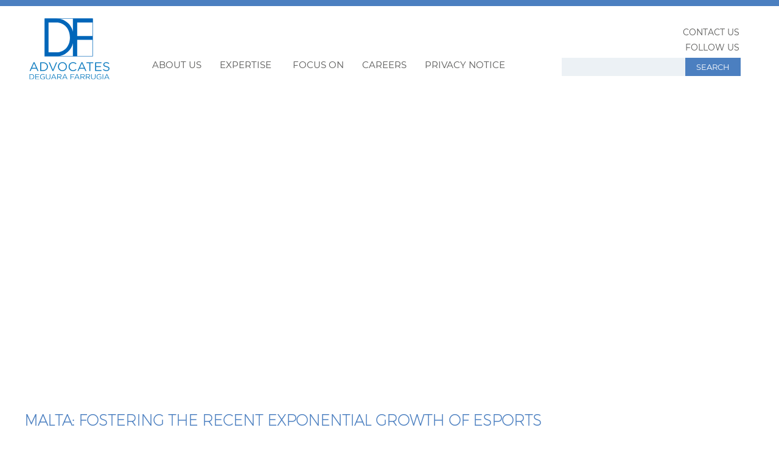

--- FILE ---
content_type: text/html; charset=UTF-8
request_url: https://dfadvocates.com/2020/07/06/malta-fostering-the-recent-exponential-growth-of-esports/
body_size: 15689
content:
<!DOCTYPE html>
<html lang="en-US">
<head>
	<meta charset="UTF-8">
		<title>DF - Malta: Fostering the Recent Exponential Growth of Esports</title>
			<meta name="description" content="DF Advocates is a Maltese based law firm providing advice to international and local clients in day-to-day operations, local and cross border transactions and a multitude of complex issues spanning various industries. Our practice areas comprise Financial Services and Capital Markets, Corporate and Commercial, Gaming, Aviation, Yachting, Shipping, Citizenship and Residency, Real Estate, Litigation and...">
			<meta http-equiv="X-UA-Compatible" content="IE=edge">
  <meta name="viewport" content="width=device-width, initial-scale=1">
  
  
    <meta property="og:type" content="article" />
  <meta property="og:title" content="Malta: Fostering the Recent Exponential Growth of Esports" />
  <meta property="og:description" content="Published also in SIGMA  Over the past few years, esports, which is best described as organised and competitive video game playing, has witnessed immense growth transforming it into a central&hellip;" />
  <meta property="og:image" content="https://dfadvocates.com/wp-content/uploads/2020/07/esports-TechByte.jpg" />


	<link rel="shortcut icon" href="https://dfadvocates.com/favicon.ico"> 
	<meta name='robots' content='max-image-preview:large' />
<link rel="alternate" title="oEmbed (JSON)" type="application/json+oembed" href="https://dfadvocates.com/wp-json/oembed/1.0/embed?url=https%3A%2F%2Fdfadvocates.com%2F2020%2F07%2F06%2Fmalta-fostering-the-recent-exponential-growth-of-esports%2F" />
<link rel="alternate" title="oEmbed (XML)" type="text/xml+oembed" href="https://dfadvocates.com/wp-json/oembed/1.0/embed?url=https%3A%2F%2Fdfadvocates.com%2F2020%2F07%2F06%2Fmalta-fostering-the-recent-exponential-growth-of-esports%2F&#038;format=xml" />
<style id='wp-img-auto-sizes-contain-inline-css' type='text/css'>
img:is([sizes=auto i],[sizes^="auto," i]){contain-intrinsic-size:3000px 1500px}
/*# sourceURL=wp-img-auto-sizes-contain-inline-css */
</style>
<style id='wp-emoji-styles-inline-css' type='text/css'>

	img.wp-smiley, img.emoji {
		display: inline !important;
		border: none !important;
		box-shadow: none !important;
		height: 1em !important;
		width: 1em !important;
		margin: 0 0.07em !important;
		vertical-align: -0.1em !important;
		background: none !important;
		padding: 0 !important;
	}
/*# sourceURL=wp-emoji-styles-inline-css */
</style>
<style id='wp-block-library-inline-css' type='text/css'>
:root{--wp-block-synced-color:#7a00df;--wp-block-synced-color--rgb:122,0,223;--wp-bound-block-color:var(--wp-block-synced-color);--wp-editor-canvas-background:#ddd;--wp-admin-theme-color:#007cba;--wp-admin-theme-color--rgb:0,124,186;--wp-admin-theme-color-darker-10:#006ba1;--wp-admin-theme-color-darker-10--rgb:0,107,160.5;--wp-admin-theme-color-darker-20:#005a87;--wp-admin-theme-color-darker-20--rgb:0,90,135;--wp-admin-border-width-focus:2px}@media (min-resolution:192dpi){:root{--wp-admin-border-width-focus:1.5px}}.wp-element-button{cursor:pointer}:root .has-very-light-gray-background-color{background-color:#eee}:root .has-very-dark-gray-background-color{background-color:#313131}:root .has-very-light-gray-color{color:#eee}:root .has-very-dark-gray-color{color:#313131}:root .has-vivid-green-cyan-to-vivid-cyan-blue-gradient-background{background:linear-gradient(135deg,#00d084,#0693e3)}:root .has-purple-crush-gradient-background{background:linear-gradient(135deg,#34e2e4,#4721fb 50%,#ab1dfe)}:root .has-hazy-dawn-gradient-background{background:linear-gradient(135deg,#faaca8,#dad0ec)}:root .has-subdued-olive-gradient-background{background:linear-gradient(135deg,#fafae1,#67a671)}:root .has-atomic-cream-gradient-background{background:linear-gradient(135deg,#fdd79a,#004a59)}:root .has-nightshade-gradient-background{background:linear-gradient(135deg,#330968,#31cdcf)}:root .has-midnight-gradient-background{background:linear-gradient(135deg,#020381,#2874fc)}:root{--wp--preset--font-size--normal:16px;--wp--preset--font-size--huge:42px}.has-regular-font-size{font-size:1em}.has-larger-font-size{font-size:2.625em}.has-normal-font-size{font-size:var(--wp--preset--font-size--normal)}.has-huge-font-size{font-size:var(--wp--preset--font-size--huge)}.has-text-align-center{text-align:center}.has-text-align-left{text-align:left}.has-text-align-right{text-align:right}.has-fit-text{white-space:nowrap!important}#end-resizable-editor-section{display:none}.aligncenter{clear:both}.items-justified-left{justify-content:flex-start}.items-justified-center{justify-content:center}.items-justified-right{justify-content:flex-end}.items-justified-space-between{justify-content:space-between}.screen-reader-text{border:0;clip-path:inset(50%);height:1px;margin:-1px;overflow:hidden;padding:0;position:absolute;width:1px;word-wrap:normal!important}.screen-reader-text:focus{background-color:#ddd;clip-path:none;color:#444;display:block;font-size:1em;height:auto;left:5px;line-height:normal;padding:15px 23px 14px;text-decoration:none;top:5px;width:auto;z-index:100000}html :where(.has-border-color){border-style:solid}html :where([style*=border-top-color]){border-top-style:solid}html :where([style*=border-right-color]){border-right-style:solid}html :where([style*=border-bottom-color]){border-bottom-style:solid}html :where([style*=border-left-color]){border-left-style:solid}html :where([style*=border-width]){border-style:solid}html :where([style*=border-top-width]){border-top-style:solid}html :where([style*=border-right-width]){border-right-style:solid}html :where([style*=border-bottom-width]){border-bottom-style:solid}html :where([style*=border-left-width]){border-left-style:solid}html :where(img[class*=wp-image-]){height:auto;max-width:100%}:where(figure){margin:0 0 1em}html :where(.is-position-sticky){--wp-admin--admin-bar--position-offset:var(--wp-admin--admin-bar--height,0px)}@media screen and (max-width:600px){html :where(.is-position-sticky){--wp-admin--admin-bar--position-offset:0px}}

/*# sourceURL=wp-block-library-inline-css */
</style><style id='wp-block-paragraph-inline-css' type='text/css'>
.is-small-text{font-size:.875em}.is-regular-text{font-size:1em}.is-large-text{font-size:2.25em}.is-larger-text{font-size:3em}.has-drop-cap:not(:focus):first-letter{float:left;font-size:8.4em;font-style:normal;font-weight:100;line-height:.68;margin:.05em .1em 0 0;text-transform:uppercase}body.rtl .has-drop-cap:not(:focus):first-letter{float:none;margin-left:.1em}p.has-drop-cap.has-background{overflow:hidden}:root :where(p.has-background){padding:1.25em 2.375em}:where(p.has-text-color:not(.has-link-color)) a{color:inherit}p.has-text-align-left[style*="writing-mode:vertical-lr"],p.has-text-align-right[style*="writing-mode:vertical-rl"]{rotate:180deg}
/*# sourceURL=https://dfadvocates.com/wp-includes/blocks/paragraph/style.min.css */
</style>
<style id='global-styles-inline-css' type='text/css'>
:root{--wp--preset--aspect-ratio--square: 1;--wp--preset--aspect-ratio--4-3: 4/3;--wp--preset--aspect-ratio--3-4: 3/4;--wp--preset--aspect-ratio--3-2: 3/2;--wp--preset--aspect-ratio--2-3: 2/3;--wp--preset--aspect-ratio--16-9: 16/9;--wp--preset--aspect-ratio--9-16: 9/16;--wp--preset--color--black: #000000;--wp--preset--color--cyan-bluish-gray: #abb8c3;--wp--preset--color--white: #ffffff;--wp--preset--color--pale-pink: #f78da7;--wp--preset--color--vivid-red: #cf2e2e;--wp--preset--color--luminous-vivid-orange: #ff6900;--wp--preset--color--luminous-vivid-amber: #fcb900;--wp--preset--color--light-green-cyan: #7bdcb5;--wp--preset--color--vivid-green-cyan: #00d084;--wp--preset--color--pale-cyan-blue: #8ed1fc;--wp--preset--color--vivid-cyan-blue: #0693e3;--wp--preset--color--vivid-purple: #9b51e0;--wp--preset--gradient--vivid-cyan-blue-to-vivid-purple: linear-gradient(135deg,rgb(6,147,227) 0%,rgb(155,81,224) 100%);--wp--preset--gradient--light-green-cyan-to-vivid-green-cyan: linear-gradient(135deg,rgb(122,220,180) 0%,rgb(0,208,130) 100%);--wp--preset--gradient--luminous-vivid-amber-to-luminous-vivid-orange: linear-gradient(135deg,rgb(252,185,0) 0%,rgb(255,105,0) 100%);--wp--preset--gradient--luminous-vivid-orange-to-vivid-red: linear-gradient(135deg,rgb(255,105,0) 0%,rgb(207,46,46) 100%);--wp--preset--gradient--very-light-gray-to-cyan-bluish-gray: linear-gradient(135deg,rgb(238,238,238) 0%,rgb(169,184,195) 100%);--wp--preset--gradient--cool-to-warm-spectrum: linear-gradient(135deg,rgb(74,234,220) 0%,rgb(151,120,209) 20%,rgb(207,42,186) 40%,rgb(238,44,130) 60%,rgb(251,105,98) 80%,rgb(254,248,76) 100%);--wp--preset--gradient--blush-light-purple: linear-gradient(135deg,rgb(255,206,236) 0%,rgb(152,150,240) 100%);--wp--preset--gradient--blush-bordeaux: linear-gradient(135deg,rgb(254,205,165) 0%,rgb(254,45,45) 50%,rgb(107,0,62) 100%);--wp--preset--gradient--luminous-dusk: linear-gradient(135deg,rgb(255,203,112) 0%,rgb(199,81,192) 50%,rgb(65,88,208) 100%);--wp--preset--gradient--pale-ocean: linear-gradient(135deg,rgb(255,245,203) 0%,rgb(182,227,212) 50%,rgb(51,167,181) 100%);--wp--preset--gradient--electric-grass: linear-gradient(135deg,rgb(202,248,128) 0%,rgb(113,206,126) 100%);--wp--preset--gradient--midnight: linear-gradient(135deg,rgb(2,3,129) 0%,rgb(40,116,252) 100%);--wp--preset--font-size--small: 13px;--wp--preset--font-size--medium: 20px;--wp--preset--font-size--large: 36px;--wp--preset--font-size--x-large: 42px;--wp--preset--spacing--20: 0.44rem;--wp--preset--spacing--30: 0.67rem;--wp--preset--spacing--40: 1rem;--wp--preset--spacing--50: 1.5rem;--wp--preset--spacing--60: 2.25rem;--wp--preset--spacing--70: 3.38rem;--wp--preset--spacing--80: 5.06rem;--wp--preset--shadow--natural: 6px 6px 9px rgba(0, 0, 0, 0.2);--wp--preset--shadow--deep: 12px 12px 50px rgba(0, 0, 0, 0.4);--wp--preset--shadow--sharp: 6px 6px 0px rgba(0, 0, 0, 0.2);--wp--preset--shadow--outlined: 6px 6px 0px -3px rgb(255, 255, 255), 6px 6px rgb(0, 0, 0);--wp--preset--shadow--crisp: 6px 6px 0px rgb(0, 0, 0);}:where(.is-layout-flex){gap: 0.5em;}:where(.is-layout-grid){gap: 0.5em;}body .is-layout-flex{display: flex;}.is-layout-flex{flex-wrap: wrap;align-items: center;}.is-layout-flex > :is(*, div){margin: 0;}body .is-layout-grid{display: grid;}.is-layout-grid > :is(*, div){margin: 0;}:where(.wp-block-columns.is-layout-flex){gap: 2em;}:where(.wp-block-columns.is-layout-grid){gap: 2em;}:where(.wp-block-post-template.is-layout-flex){gap: 1.25em;}:where(.wp-block-post-template.is-layout-grid){gap: 1.25em;}.has-black-color{color: var(--wp--preset--color--black) !important;}.has-cyan-bluish-gray-color{color: var(--wp--preset--color--cyan-bluish-gray) !important;}.has-white-color{color: var(--wp--preset--color--white) !important;}.has-pale-pink-color{color: var(--wp--preset--color--pale-pink) !important;}.has-vivid-red-color{color: var(--wp--preset--color--vivid-red) !important;}.has-luminous-vivid-orange-color{color: var(--wp--preset--color--luminous-vivid-orange) !important;}.has-luminous-vivid-amber-color{color: var(--wp--preset--color--luminous-vivid-amber) !important;}.has-light-green-cyan-color{color: var(--wp--preset--color--light-green-cyan) !important;}.has-vivid-green-cyan-color{color: var(--wp--preset--color--vivid-green-cyan) !important;}.has-pale-cyan-blue-color{color: var(--wp--preset--color--pale-cyan-blue) !important;}.has-vivid-cyan-blue-color{color: var(--wp--preset--color--vivid-cyan-blue) !important;}.has-vivid-purple-color{color: var(--wp--preset--color--vivid-purple) !important;}.has-black-background-color{background-color: var(--wp--preset--color--black) !important;}.has-cyan-bluish-gray-background-color{background-color: var(--wp--preset--color--cyan-bluish-gray) !important;}.has-white-background-color{background-color: var(--wp--preset--color--white) !important;}.has-pale-pink-background-color{background-color: var(--wp--preset--color--pale-pink) !important;}.has-vivid-red-background-color{background-color: var(--wp--preset--color--vivid-red) !important;}.has-luminous-vivid-orange-background-color{background-color: var(--wp--preset--color--luminous-vivid-orange) !important;}.has-luminous-vivid-amber-background-color{background-color: var(--wp--preset--color--luminous-vivid-amber) !important;}.has-light-green-cyan-background-color{background-color: var(--wp--preset--color--light-green-cyan) !important;}.has-vivid-green-cyan-background-color{background-color: var(--wp--preset--color--vivid-green-cyan) !important;}.has-pale-cyan-blue-background-color{background-color: var(--wp--preset--color--pale-cyan-blue) !important;}.has-vivid-cyan-blue-background-color{background-color: var(--wp--preset--color--vivid-cyan-blue) !important;}.has-vivid-purple-background-color{background-color: var(--wp--preset--color--vivid-purple) !important;}.has-black-border-color{border-color: var(--wp--preset--color--black) !important;}.has-cyan-bluish-gray-border-color{border-color: var(--wp--preset--color--cyan-bluish-gray) !important;}.has-white-border-color{border-color: var(--wp--preset--color--white) !important;}.has-pale-pink-border-color{border-color: var(--wp--preset--color--pale-pink) !important;}.has-vivid-red-border-color{border-color: var(--wp--preset--color--vivid-red) !important;}.has-luminous-vivid-orange-border-color{border-color: var(--wp--preset--color--luminous-vivid-orange) !important;}.has-luminous-vivid-amber-border-color{border-color: var(--wp--preset--color--luminous-vivid-amber) !important;}.has-light-green-cyan-border-color{border-color: var(--wp--preset--color--light-green-cyan) !important;}.has-vivid-green-cyan-border-color{border-color: var(--wp--preset--color--vivid-green-cyan) !important;}.has-pale-cyan-blue-border-color{border-color: var(--wp--preset--color--pale-cyan-blue) !important;}.has-vivid-cyan-blue-border-color{border-color: var(--wp--preset--color--vivid-cyan-blue) !important;}.has-vivid-purple-border-color{border-color: var(--wp--preset--color--vivid-purple) !important;}.has-vivid-cyan-blue-to-vivid-purple-gradient-background{background: var(--wp--preset--gradient--vivid-cyan-blue-to-vivid-purple) !important;}.has-light-green-cyan-to-vivid-green-cyan-gradient-background{background: var(--wp--preset--gradient--light-green-cyan-to-vivid-green-cyan) !important;}.has-luminous-vivid-amber-to-luminous-vivid-orange-gradient-background{background: var(--wp--preset--gradient--luminous-vivid-amber-to-luminous-vivid-orange) !important;}.has-luminous-vivid-orange-to-vivid-red-gradient-background{background: var(--wp--preset--gradient--luminous-vivid-orange-to-vivid-red) !important;}.has-very-light-gray-to-cyan-bluish-gray-gradient-background{background: var(--wp--preset--gradient--very-light-gray-to-cyan-bluish-gray) !important;}.has-cool-to-warm-spectrum-gradient-background{background: var(--wp--preset--gradient--cool-to-warm-spectrum) !important;}.has-blush-light-purple-gradient-background{background: var(--wp--preset--gradient--blush-light-purple) !important;}.has-blush-bordeaux-gradient-background{background: var(--wp--preset--gradient--blush-bordeaux) !important;}.has-luminous-dusk-gradient-background{background: var(--wp--preset--gradient--luminous-dusk) !important;}.has-pale-ocean-gradient-background{background: var(--wp--preset--gradient--pale-ocean) !important;}.has-electric-grass-gradient-background{background: var(--wp--preset--gradient--electric-grass) !important;}.has-midnight-gradient-background{background: var(--wp--preset--gradient--midnight) !important;}.has-small-font-size{font-size: var(--wp--preset--font-size--small) !important;}.has-medium-font-size{font-size: var(--wp--preset--font-size--medium) !important;}.has-large-font-size{font-size: var(--wp--preset--font-size--large) !important;}.has-x-large-font-size{font-size: var(--wp--preset--font-size--x-large) !important;}
/*# sourceURL=global-styles-inline-css */
</style>

<style id='classic-theme-styles-inline-css' type='text/css'>
/*! This file is auto-generated */
.wp-block-button__link{color:#fff;background-color:#32373c;border-radius:9999px;box-shadow:none;text-decoration:none;padding:calc(.667em + 2px) calc(1.333em + 2px);font-size:1.125em}.wp-block-file__button{background:#32373c;color:#fff;text-decoration:none}
/*# sourceURL=/wp-includes/css/classic-themes.min.css */
</style>
<link rel='stylesheet' id='slick-css' href='https://dfadvocates.com/wp-content/themes/df/js/slick/slick.css?ver=6.9' type='text/css' media='all' />
<link rel='stylesheet' id='flui-css' href='https://dfadvocates.com/wp-content/themes/df/js/flui/flui.css?ver=6.9' type='text/css' media='all' />
<link rel='stylesheet' id='preloader-css' href='https://dfadvocates.com/wp-content/themes/df/js/preloader/preloader.css?ver=6.9' type='text/css' media='all' />
<link rel='stylesheet' id='formError-css' href='https://dfadvocates.com/wp-content/themes/df/js/formError/form-error.css?ver=6.9' type='text/css' media='all' />
<link rel='stylesheet' id='font-css' href='https://dfadvocates.com/wp-content/themes/df/fonts/fontawesome/css/font-awesome.min.css?ver=6.9' type='text/css' media='all' />
<link rel='stylesheet' id='mmenu-css' href='https://dfadvocates.com/wp-content/themes/df/js/mmenu/jquery.mmenu.css?ver=6.9' type='text/css' media='all' />
<link rel='stylesheet' id='wp-pagenavi-css' href='https://dfadvocates.com/wp-content/plugins/wp-pagenavi/pagenavi-css.css?ver=2.70' type='text/css' media='all' />
<link rel='stylesheet' id='easy-slider-css' href='https://dfadvocates.com/wp-content/plugins/easy-slider/includes/css/easy-slider.css?ver=1.0' type='text/css' media='screen' />
<script type="text/javascript" src="https://dfadvocates.com/wp-includes/js/jquery/jquery.min.js?ver=3.7.1" id="jquery-core-js"></script>
<script type="text/javascript" src="https://dfadvocates.com/wp-includes/js/jquery/jquery-migrate.min.js?ver=3.4.1" id="jquery-migrate-js"></script>
<script type="text/javascript" src="https://dfadvocates.com/wp-content/themes/df/js/masonry.pkgd.min.js?ver=1702403473" id="masonry-js"></script>
<link rel="https://api.w.org/" href="https://dfadvocates.com/wp-json/" /><link rel="alternate" title="JSON" type="application/json" href="https://dfadvocates.com/wp-json/wp/v2/posts/1300" /><link rel="EditURI" type="application/rsd+xml" title="RSD" href="https://dfadvocates.com/xmlrpc.php?rsd" />
<meta name="generator" content="WordPress 6.9" />
<link rel="canonical" href="https://dfadvocates.com/2020/07/06/malta-fostering-the-recent-exponential-growth-of-esports/" />
<link rel='shortlink' href='https://dfadvocates.com/?p=1300' />
<link rel="icon" href="https://dfadvocates.com/wp-content/uploads/2022/02/cropped-DF-Logo-All-Blue-with-White-Background-32x32.png" sizes="32x32" />
<link rel="icon" href="https://dfadvocates.com/wp-content/uploads/2022/02/cropped-DF-Logo-All-Blue-with-White-Background-192x192.png" sizes="192x192" />
<link rel="apple-touch-icon" href="https://dfadvocates.com/wp-content/uploads/2022/02/cropped-DF-Logo-All-Blue-with-White-Background-180x180.png" />
<meta name="msapplication-TileImage" content="https://dfadvocates.com/wp-content/uploads/2022/02/cropped-DF-Logo-All-Blue-with-White-Background-270x270.png" />
	<link rel="stylesheet" type="text/css" href="https://dfadvocates.com/wp-content/themes/df/style.css">
	<style>
		#wpadminbar{
			display: none !important;
		}
		html{
			margin-top: 0 !important;
		}
	</style>
	<script type="text/javascript">
		var fe_root = 'https://dfadvocates.com/wp-content/themes/df/js/formError/';
	</script>
	<script src='https://www.google.com/recaptcha/api.js'></script>
</head>
<body class="page_1300">
	<script type="text/javascript"> _linkedin_partner_id = "2053132"; window._linkedin_data_partner_ids = window._linkedin_data_partner_ids || []; window._linkedin_data_partner_ids.push(_linkedin_partner_id); </script><script type="text/javascript"> (function(){var s = document.getElementsByTagName("script")[0]; var b = document.createElement("script"); b.type = "text/javascript";b.async = true; b.src = "https://snap.licdn.com/li.lms-analytics/insight.min.js"; s.parentNode.insertBefore(b, s);})(); </script> <noscript> <img height="1" width="1" style="display:none;" alt="" src="https://px.ads.linkedin.com/collect/?pid=2053132&fmt=gif" /> </noscript>
	<div id="preloader">
		<div id="status">
			<div class="parent">
				<div class="child">
					<p class="small">loading</p>
				</div>
			</div>
		</div>
	</div>
	<nav id="menu">
		<ul id="menu-mobile-menu" class="mobile_menu"><li id="menu-item-603" class="menu-item menu-item-type-post_type menu-item-object-page menu-item-603"><a href="https://dfadvocates.com/about-us/">About us</a></li>
<li id="menu-item-351" class="no-link menu-item menu-item-type-post_type menu-item-object-page menu-item-has-children menu-item-351"><a href="https://dfadvocates.com/expertice/">Expertise</a>
<ul class="sub-menu">
	<li id="menu-item-352" class="menu-item menu-item-type-post_type menu-item-object-page menu-item-352"><a href="https://dfadvocates.com/expertice/aviation/">Aviation</a></li>
	<li id="menu-item-614" class="menu-item menu-item-type-post_type menu-item-object-page menu-item-614"><a href="https://dfadvocates.com/capital-markets/">Capital Markets</a></li>
	<li id="menu-item-370" class="menu-item menu-item-type-post_type menu-item-object-page menu-item-370"><a href="https://dfadvocates.com/expertice/citizenship-residence/">Citizenship &#038; Residence</a></li>
	<li id="menu-item-377" class="menu-item menu-item-type-post_type menu-item-object-page menu-item-377"><a href="https://dfadvocates.com/expertice/corporate-commercial/">Corporate &#038; Commercial</a></li>
	<li id="menu-item-654" class="menu-item menu-item-type-post_type menu-item-object-page menu-item-654"><a href="https://dfadvocates.com/expertice/dispute-resolution/litigation/">Litigation &#038; Dispute Resolution</a></li>
	<li id="menu-item-356" class="menu-item menu-item-type-post_type menu-item-object-page menu-item-356"><a href="https://dfadvocates.com/expertice/employment-and-industrial-relations/">Employment and industrial relations</a></li>
	<li id="menu-item-360" class="menu-item menu-item-type-post_type menu-item-object-page menu-item-360"><a href="https://dfadvocates.com/expertice/financial-services/">Financial Services</a></li>
	<li id="menu-item-398" class="menu-item menu-item-type-post_type menu-item-object-page menu-item-398"><a href="https://dfadvocates.com/expertice/gaming-and-betting/">Gaming and Betting</a></li>
	<li id="menu-item-401" class="menu-item menu-item-type-post_type menu-item-object-page menu-item-401"><a href="https://dfadvocates.com/expertice/intellectual-property/">Intellectual Property</a></li>
	<li id="menu-item-384" class="menu-item menu-item-type-post_type menu-item-object-page menu-item-384"><a href="https://dfadvocates.com/expertice/public-procurement/">Public Procurement</a></li>
	<li id="menu-item-385" class="menu-item menu-item-type-post_type menu-item-object-page menu-item-385"><a href="https://dfadvocates.com/expertice/real-estate-and-construction/">Real Estate and Construction</a></li>
	<li id="menu-item-405" class="menu-item menu-item-type-post_type menu-item-object-page menu-item-405"><a href="https://dfadvocates.com/expertice/shipping/">Shipping</a></li>
	<li id="menu-item-402" class="menu-item menu-item-type-post_type menu-item-object-page menu-item-402"><a href="https://dfadvocates.com/expertice/taxation/">Taxation</a></li>
	<li id="menu-item-659" class="menu-item menu-item-type-post_type menu-item-object-page menu-item-659"><a href="https://dfadvocates.com/expertice/trusts-and-foundations/">Trusts and Foundations</a></li>
	<li id="menu-item-784" class="menu-item menu-item-type-post_type menu-item-object-page menu-item-784"><a href="https://dfadvocates.com/expertice/yachting/">Yachting</a></li>
</ul>
</li>
<li id="menu-item-391" class="menu-item menu-item-type-post_type menu-item-object-page menu-item-391"><a href="https://dfadvocates.com/focus-on/">Focus on</a></li>
<li id="menu-item-349" class="menu-item menu-item-type-post_type menu-item-object-page menu-item-349"><a href="https://dfadvocates.com/careers/">Careers</a></li>
<li id="menu-item-350" class="menu-item menu-item-type-post_type menu-item-object-page menu-item-350"><a href="https://dfadvocates.com/contact-us/">Contact us</a></li>
<li id="menu-item-406" class="menu-item menu-item-type-custom menu-item-object-custom menu-item-home menu-item-406"><a href="http://dfadvocates.com/#follow">Follow us</a></li>
<li><li class="search"><form role="search" method="get" id="searchform" action="https://dfadvocates.com/"><input type="text" value="search" name="s" id="s" /><input type="submit" id="searchsubmit" placeholder="Search" value="Search" /></form></li></ul>	</nav>
	<div class="page">
	<header>
		<div class="header">
            <a href="#menu" class="menu-bars" aria-label="Open navigation manu"></a>
        </div>
		<div class="top_line" style="height: 10px; background-color: #4b7fc0;">
			
		</div>
		<div class="wrapper">
			<div class="container">
				<div class="mobile_logo">
					<a href="https://dfadvocates.com" aria-label="Back to DF Home page">
						<img alt="DF logo" src="https://dfadvocates.com/wp-content/themes/df/images/logo.png">
					</a>
				</div>
				<div class="fullscreen_menu">
					<div class="left_wrap">
						<div class="logo">
							<a href="https://dfadvocates.com" aria-label="Back to DF Home page">
								<img alt="DF logo" src="https://dfadvocates.com/wp-content/themes/df/images/logo.svg">
							</a>
						</div>
						<nav class="main_menu">
							<ul id="menu-main-menu" class="mmul"><li id="menu-item-601" class="menu-item menu-item-type-post_type menu-item-object-page menu-item-601"><a href="https://dfadvocates.com/about-us/">About us</a></li>
<li id="menu-item-487" class="no-link menu-item menu-item-type-post_type menu-item-object-page menu-item-has-children menu-item-487"><a href="https://dfadvocates.com/expertice/">Expertise</a>
<div class='menu_bg'><ul class="sub-menu">
	<li id="menu-item-488" class="menu-item menu-item-type-post_type menu-item-object-page menu-item-488"><a href="https://dfadvocates.com/expertice/aviation/">Aviation</a></li>
	<li id="menu-item-615" class="menu-item menu-item-type-post_type menu-item-object-page menu-item-615"><a href="https://dfadvocates.com/capital-markets/">Capital Markets</a></li>
	<li id="menu-item-489" class="menu-item menu-item-type-post_type menu-item-object-page menu-item-489"><a href="https://dfadvocates.com/expertice/citizenship-residence/">Citizenship &#038; Residence</a></li>
	<li id="menu-item-491" class="menu-item menu-item-type-post_type menu-item-object-page menu-item-491"><a href="https://dfadvocates.com/expertice/corporate-commercial/">Corporate &#038; Commercial</a></li>
	<li id="menu-item-653" class="menu-item menu-item-type-post_type menu-item-object-page menu-item-653"><a href="https://dfadvocates.com/expertice/dispute-resolution/litigation/">Litigation &#038; Dispute Resolution</a></li>
	<li id="menu-item-494" class="menu-item menu-item-type-post_type menu-item-object-page menu-item-494"><a href="https://dfadvocates.com/expertice/employment-and-industrial-relations/">Employment and industrial relations</a></li>
	<li id="menu-item-495" class="menu-item menu-item-type-post_type menu-item-object-page menu-item-495"><a href="https://dfadvocates.com/expertice/financial-services/">Financial Services</a></li>
	<li id="menu-item-496" class="menu-item menu-item-type-post_type menu-item-object-page menu-item-496"><a href="https://dfadvocates.com/expertice/gaming-and-betting/">Gaming and Betting</a></li>
	<li id="menu-item-498" class="menu-item menu-item-type-post_type menu-item-object-page menu-item-498"><a href="https://dfadvocates.com/expertice/intellectual-property/">Intellectual Property</a></li>
	<li id="menu-item-499" class="menu-item menu-item-type-post_type menu-item-object-page menu-item-499"><a href="https://dfadvocates.com/expertice/public-procurement/">Public Procurement</a></li>
	<li id="menu-item-500" class="menu-item menu-item-type-post_type menu-item-object-page menu-item-500"><a href="https://dfadvocates.com/expertice/real-estate-and-construction/">Real Estate and Construction</a></li>
	<li id="menu-item-501" class="menu-item menu-item-type-post_type menu-item-object-page menu-item-501"><a href="https://dfadvocates.com/expertice/shipping/">Shipping</a></li>
	<li id="menu-item-502" class="menu-item menu-item-type-post_type menu-item-object-page menu-item-502"><a href="https://dfadvocates.com/expertice/taxation/">Taxation</a></li>
	<li id="menu-item-660" class="menu-item menu-item-type-post_type menu-item-object-page menu-item-660"><a href="https://dfadvocates.com/expertice/trusts-and-foundations/">Trusts and Foundations</a></li>
	<li id="menu-item-783" class="menu-item menu-item-type-post_type menu-item-object-page menu-item-783"><a href="https://dfadvocates.com/expertice/yachting/">Yachting</a></li>
</ul></div>
</li>
<li id="menu-item-505" class="menu-item menu-item-type-post_type menu-item-object-page menu-item-505"><a href="https://dfadvocates.com/focus-on/">Focus on</a></li>
<li id="menu-item-486" class="menu-item menu-item-type-post_type menu-item-object-page menu-item-486"><a href="https://dfadvocates.com/careers/">Careers</a></li>
<li id="menu-item-1166" class="menu-item menu-item-type-post_type menu-item-object-page menu-item-privacy-policy menu-item-1166"><a rel="privacy-policy" href="https://dfadvocates.com/privacy-notice/">Privacy Notice</a></li>
</ul>						</nav>
						<div class="clr"></div>
					</div>
					<div class="right_wrap">
						<ul id="menu-top-menu" class="contact_menu"><li id="menu-item-52" class="menu-item menu-item-type-post_type menu-item-object-page menu-item-52"><a href="https://dfadvocates.com/contact-us/">Contact us</a></li>
<li id="menu-item-53" class="menu-item menu-item-type-custom menu-item-object-custom menu-item-home menu-item-53"><a href="http://dfadvocates.com/#follow">Follow us</a></li>
</ul>						<div class="search_wrap">
							<form role="search" method="get" id="searchform" class="searchform" action="https://dfadvocates.com/">
				<div>
					<label class="screen-reader-text" for="s">Search for:</label>
					<input type="text" value="" name="s" id="s" />
					<input type="submit" id="searchsubmit" value="Search" />
				</div>
			</form>						</div>
						<div class="clr"></div>
					</div>
					<div class="clr"></div>
				</div>
			</div>
		</div>
		<div class="clr"></div>
	</header>			<div class="main_pic bg" data-img-sizes="https://dfadvocates.com/wp-content/uploads/2020/07/esports-TechByte.jpg, https://dfadvocates.com/wp-content/uploads/2020/07/esports-TechByte.jpg 1300, https://dfadvocates.com/wp-content/uploads/2020/07/esports-TechByte-1024x576.jpg 1000, https://dfadvocates.com/wp-content/uploads/2020/07/esports-TechByte-768x432.jpg 768" ></div>


<div class="wrapper posts">
	<div class="container container--single-page">
		<div class="mainbar all_pages">
													<h1>Malta: Fostering the Recent Exponential Growth of Esports</h1>

						<div class="share-place share-place--top">
															<a href="https://www.linkedin.com/shareArticle?mini=true&url=https://dfadvocates.com/2020/07/06/malta-fostering-the-recent-exponential-growth-of-esports/" class="share-link share-link--linkedin" target="_blank">linkedin</a>
							
															<a href="https://www.facebook.com/sharer/sharer.php?u=https://dfadvocates.com/2020/07/06/malta-fostering-the-recent-exponential-growth-of-esports/" class="share-link share-link--fb" target="_blank">fb</a>
													</div>

						<p>Published also in <strong><span style="color: #0000ff;"><a style="color: #0000ff;" href="https://sigma.com.mt/latest-news/malta-about-to-ensure-a-reliable-esports-market-within-the-fast-growing-industry/">SIGMA</a> </span></strong></p>
<p>Over the past few years, esports, which is best described as organised and competitive video game playing, has witnessed immense growth transforming it into a central form of entertainment all over the world, with the industry amassing one billion US Dollars in revenue for the first time in 2019. The growth of this industry boils down to numerous factors, including <em>inter alia</em>, the inauguration of various professional leagues, development of purpose-built arenas and facilities, increased sponsorship deals and partnerships, amplified global interest and the provision of high-quality content for gamers and betting enthusiasts alike.</p>
<p>The void left in live traditional sports as a result of the COVID-19 pandemic placed esports in a key position to offer a highly entertaining and viable alternative within the gaming industry further portraying the industry’s resilience and unprecedented growth. Major sporting events such as Formula 1, NASCAR, NFL and the NBA amongst others were suspended, postponed or cancelled and thus turned to virtual competitions in order to keep the multitude of fans across the globe engaged during the COVID-19 hiatus. Until the return of Formula 1, the start of the Grand Prix was replaced by a Virtual Grand Prix Series which saw a number of current and past F1 drivers together with celebrities and special guests from the esports and gaming platforms compete on the F1 2019 game. Also, following the postponement of seven real-world competitions, NASCAR also launched its eNascar iRacing Pro Invitational Series, a nationally televised esports competition. In addition, following the postponement of the NBA and NFL seasons, current players within the leagues signed with various esports teams to compete in tournaments whilst teams decided to play and broadcast their remaining games online in a bid to maintain their following.</p>
<p>It is evident that the esports industry has been growing at a rapid pace, with such growth being further accelerated by COVID-19 as its popularity and worldwide growing fanbase has been augmented by the cancellation of traditional sporting events. In line with the exponential growth of esports in recent years, the Maltese government has taken a proactive stance through the launch of its ‘Vision for Video Game Development and Esports’ in May 2019 with the intention of entering this budding market and turning Malta into a central European hub for esports and game development alike. Esports has been touted as a central proponent to developing Malta’s digital economy. Malta, having already propelled itself to the forefront of the gaming industry, has recognised the importance of esports and game development and is envisaging that esports shall become a vital facet of this industry. This development has been made possible through the fully fledged governmental initiative and sectoral push, which shall afford operators the opportunity to cover all segments within the highly influential gaming industry on our islands.</p>
<p>Recently, we have also been highly successful in attracting various international esports tournaments, such as the Nova Series and the HotShot Series, which were held at local esports facilities, together with a number of expos such as Playcon which allowed stakeholders the opportunity to showcase what they can offer whilst engaging with esports enthusiasts and newcomers. In order to sustain the local esports ecosystem and increase the organisation of local and international esports events, the Maltese government and ESL, a reputable esports company, have also entered into a memorandum of understanding through the GamingMalta Foundation to establish a multi-year programme to this effect.</p>
<p>Considering the Maltese government’s recent sectoral push coupled with the growth of esports and esports betting during COVID-19, the Malta Gaming Authority (MGA) has also taken a proactive approach and recognised that betting operators may look elsewhere from traditional sports, including betting on esports events with different risk profiles to those traditionally offered. Thus, the newly established Sports Integrity Unit within the MGA, in order to safeguard the integrity of esports and provide timely guidance on the risks involved to operators and other stakeholders, took it upon itself to issue the following recommendations:</p>
<ol>
<li>Operators should consider that all esports events are now being run online, and therefore lacking the standard integrity checks done at events;</li>
<li>Operators should ensure that matches are not pre-recorded, and risk teams should be aware that esports matches are not always broadcast in real time, and there is often a pre-set delay between the actual match, and the public broadcast;</li>
</ol>
<ul>
<li>Operators should make sure that customers understand the distinction between esports, and virtual sports, whereby the outcome of the latter is determined by a random number generator;</li>
</ul>
<ol>
<li>Operators should look into whether tournaments benefit from integrity controls, and whether participants are professional, or otherwise, when deciding on which betting markets to offer;</li>
<li>Operators should seek information about the participants/officials involved in the esports events from communicative tournament organisers or from publicly available information;</li>
<li>Operators should maintain their betting integrity and fraud checks including making sure that participants/officials involved in esports events are not placing bets;</li>
</ol>
<ul>
<li>Tournament organisers, broadcasters and sports governing bodies (SGBs) should revise any policies regarding misuse of inside information so as to include also any participants or officials involved in their esports events;</li>
<li>Any suspicious betting activity should be reported to the gambling regulator; and</li>
</ul>
<ol>
<li>Any other suspicious activity (not betting related) pertinent to an esports event should be reported to the corresponding SGB, and/or event organiser.</li>
</ol>
<p>The MGA have noted that as a result of the formidable increased interest in esports, which has reverted back to its roots by the continuation of various esports events through an online framework, betting within the sector has also increased in registrants, activity and volume during these times. The MGA therefore has been active in this regard by issuing the abovementioned recommendations with the aim of sustaining integrity within esports, which is of vital importance following the accelerated rise in clientele during COVID-19. During these challenging times, the MGA has taken the opportunity to garner the current and future risks posed and discuss ways in which such risks may be mitigated with various stakeholders within the esports industry including the Esports Integrity Commission (ESIC), other regulatory bodies and B2B and B2C licencees. Operators within the esports betting industry have also taken the void created by this global pandemic as an opportunity to increase the markets offered to players and subsequently assist in the growth of esports and esports betting beyond COVID-19. In this regard, through the continued work between operators, national regulators such as the MGA, and the ESIC, the market has placed itself into a prime position to tackle the lingering integrity concerns whilst continuing to flourish as a major gaming market.</p>
<p>In addition, the MGA and the ESIC reached a collaborative agreement in 2019 to work together to tackle and prevent manipulation of esports events through information sharing. In lieu of the fact that to date there is no SGB within esports, the MGA, one of the most trusted regulators of sports betting, in collaboration with its locally licensed operators has been active in co-operating with the main integrity body of esports to provide a safer wagering environment. This agreement shall assist the local and international esports industry immensely as the addition of the MGA’s experience and vital information shall certainly strengthen ESIC’s efforts of creating a more secure esports market for operators and players alike. This agreement with ESIC, coupled with the government’s agreement with ESL, have displayed Malta’s stance on not only growing our local esports base following an overhaul of the local gaming regulations in Malta but doing so whilst keeping abuse and crime out of esports betting.</p>
<p>Recognising the industry’s potentials and risks, the Maltese jurisdiction has created a healthy and sustainable platform to allow the esports and esports betting industry to thrive on our islands. Malta, through the various initiatives undertaken and incentives afforded to stakeholders and businesses within the innovative technological industry, is steadily developing into a jurisdiction of choice for esports operators and enthusiasts alike. Whilst it is difficult to make long-term forecasts for the industry, the government’s willingness to substantiate its vision to grow this niche into a major economic sector with the ultimate aim of creating a vast esports ecosystem in Malta cannot be overlooked.</p>
<p>Author: <a href="https://dfadvocates.com/people/dr-edward-meli/"><strong><span style="color: #000000;">Edward Meli</span></strong></a></p>
<p>Photo: <strong>TechByte</strong></p>
<p>&nbsp;</p>
<p>&nbsp;</p>

						<div class="share-place share-place--bottom">
															<a href="https://www.linkedin.com/shareArticle?mini=true&url=https://dfadvocates.com/2020/07/06/malta-fostering-the-recent-exponential-growth-of-esports/" class="share-link share-link--linkedin" target="_blank">linkedin</a>
							
															<a href="https://www.facebook.com/sharer/sharer.php?u=https://dfadvocates.com/2020/07/06/malta-fostering-the-recent-exponential-growth-of-esports/" class="share-link share-link--fb" target="_blank">fb</a>
													</div>
										</div>
	</div>
</div>

<section class="news" id="focus">
	<div class="wrapper">
		<div class="container">
			<h1>FOCUS ON</h1>
		</div>
	</div>
	<div class="focus_wrap">
							<div id="focus_slider">
											<div class="news_block">
							<a aria-label="Read more about Prada’s Pattern Mark: A fight for Trademark Recognition" href="https://dfadvocates.com/2024/04/10/pradas-pattern-mark-a-fight-for-trademark-recognition/"><h5>Prada’s Pattern Mark: A fight for Trademark Recognition</h5></a>

							<div class="date">10 Apr. 2024</div>

							<a aria-label="Read more about Prada’s Pattern Mark: A fight for Trademark Recognition" href="https://dfadvocates.com/2024/04/10/pradas-pattern-mark-a-fight-for-trademark-recognition/"><p><p>A recent decision notably pronounced by the Second Board of Appeal on December 19, 2023, concerned PRADA S.A.&#8217;s pattern mark (case R 827/2023-2). Prior to this appeal, the examiner in European Union trademark application No. 18 683 223 initially rejected the disputed pattern trademark due to the observation of a lack of distinctiveness, prompting PRADA&#8230;</p>
</p></a>

							<a aria-label="Read more about Prada’s Pattern Mark: A fight for Trademark Recognition" href="https://dfadvocates.com/2024/04/10/pradas-pattern-mark-a-fight-for-trademark-recognition/" class="btn_border btn_news_block">READ MORE +</a>
						</div>
											<div class="news_block">
							<a aria-label="Read more about Survey on the EU Sustainability Disclosure and Reporting Regime" href="https://dfadvocates.com/2024/02/07/survey-on-the-eu-sustainability-disclosure-and-reporting-regime/"><h5>Survey on the EU Sustainability Disclosure and Reporting Regime</h5></a>

							<div class="date">07 Feb. 2024</div>

							<a aria-label="Read more about Survey on the EU Sustainability Disclosure and Reporting Regime" href="https://dfadvocates.com/2024/02/07/survey-on-the-eu-sustainability-disclosure-and-reporting-regime/"><p><p>MFSA has today issued a survey with the aim of gauging stakeholders’ level of understanding and preparedness with regards to sustainable finance disclosure and reporting obligations, as well as challenges associated therewith. MFSA is inviting the following stakeholders to participate in such survey by Wednesday 28th February 2024:&nbsp; Completion of the survey is on an&#8230;</p>
</p></a>

							<a aria-label="Read more about Survey on the EU Sustainability Disclosure and Reporting Regime" href="https://dfadvocates.com/2024/02/07/survey-on-the-eu-sustainability-disclosure-and-reporting-regime/" class="btn_border btn_news_block">READ MORE +</a>
						</div>
											<div class="news_block">
							<a aria-label="Read more about Tax Commissioner allows accelerated deductions in respect of intellectual property and intellectual property rights" href="https://dfadvocates.com/2024/02/02/tax-commissioner-allows-accelerated-deductions-in-respect-of-intellectual-property-and-intellectual-property-rights/"><h5>Tax Commissioner allows accelerated deductions in respect of intellectual property and intellectual property rights</h5></a>

							<div class="date">02 Feb. 2024</div>

							<a aria-label="Read more about Tax Commissioner allows accelerated deductions in respect of intellectual property and intellectual property rights" href="https://dfadvocates.com/2024/02/02/tax-commissioner-allows-accelerated-deductions-in-respect-of-intellectual-property-and-intellectual-property-rights/"><p><p>The Commissioner for Tax and Customs in Malta issued a notification, ushering in changes to the rules relating to deductions in respect intellectual property (IP) and intellectual property rights (IPRs). The key modification introduced by this notification involves an acceleration in the timing of deductions for capital expenditures on IP or IPRs and is effective&#8230;</p>
</p></a>

							<a aria-label="Read more about Tax Commissioner allows accelerated deductions in respect of intellectual property and intellectual property rights" href="https://dfadvocates.com/2024/02/02/tax-commissioner-allows-accelerated-deductions-in-respect-of-intellectual-property-and-intellectual-property-rights/" class="btn_border btn_news_block">READ MORE +</a>
						</div>
											<div class="news_block">
							<a aria-label="Read more about Guidelines on reduced 12% VAT Rate on yacht charters commencing in Malta" href="https://dfadvocates.com/2024/01/31/guidelines-on-reduced-12-vat-rate-on-yacht-charters-commencing-in-malta/"><h5>Guidelines on reduced 12% VAT Rate on yacht charters commencing in Malta</h5></a>

							<div class="date">31 Jan. 2024</div>

							<a aria-label="Read more about Guidelines on reduced 12% VAT Rate on yacht charters commencing in Malta" href="https://dfadvocates.com/2024/01/31/guidelines-on-reduced-12-vat-rate-on-yacht-charters-commencing-in-malta/"><p><p>In terms of Legal Notice 231 of 2023, which amended the Eighth Schedule of the Maltese VAT Act (Cap 406 of the Laws of Malta), a reduced VAT rate of 12% shall apply to the yacht charters commencing in Malta. On 29th January 2024, the Malta Tax and Customs Administration issued guidelines for the application&#8230;</p>
</p></a>

							<a aria-label="Read more about Guidelines on reduced 12% VAT Rate on yacht charters commencing in Malta" href="https://dfadvocates.com/2024/01/31/guidelines-on-reduced-12-vat-rate-on-yacht-charters-commencing-in-malta/" class="btn_border btn_news_block">READ MORE +</a>
						</div>
											<div class="news_block">
							<a aria-label="Read more about MFSA issues an updated Corporate Governance Manual for Funds" href="https://dfadvocates.com/2023/11/02/mfsa-issues-an-updated-corporate-governance-manual-for-funds/"><h5>MFSA issues an updated Corporate Governance Manual for Funds</h5></a>

							<div class="date">02 Nov. 2023</div>

							<a aria-label="Read more about MFSA issues an updated Corporate Governance Manual for Funds" href="https://dfadvocates.com/2023/11/02/mfsa-issues-an-updated-corporate-governance-manual-for-funds/"><p><p>On the 30th October 2023, the Malta Financial Services Authority (‘MFSA’) issued an updated version of the ‘Corporate Governance Manual for Directors of Collective Investment Schemes’. The Manual is complementary to the new ‘Corporate Governance Code’ published by the MFSA in August 2022, and focuses on the principles that should be followed by directors of&#8230;</p>
</p></a>

							<a aria-label="Read more about MFSA issues an updated Corporate Governance Manual for Funds" href="https://dfadvocates.com/2023/11/02/mfsa-issues-an-updated-corporate-governance-manual-for-funds/" class="btn_border btn_news_block">READ MORE +</a>
						</div>
											<div class="news_block">
							<a aria-label="Read more about Reduced VAT rate for short-term yacht charters" href="https://dfadvocates.com/2023/10/13/reduced-vat-rate-for-short-term-yacht-charters/"><h5>Reduced VAT rate for short-term yacht charters</h5></a>

							<div class="date">13 Oct. 2023</div>

							<a aria-label="Read more about Reduced VAT rate for short-term yacht charters" href="https://dfadvocates.com/2023/10/13/reduced-vat-rate-for-short-term-yacht-charters/"><p><p>The yachting industry in Malta is an ever-growing sector. At present, there are over 1,000 yachts above 24 metres in length registered under the Malta flag. Several yachting companies have opted to establish themselves in Malta due to the various benefits that may be enjoyed as well as the facilities available on the island. As&#8230;</p>
</p></a>

							<a aria-label="Read more about Reduced VAT rate for short-term yacht charters" href="https://dfadvocates.com/2023/10/13/reduced-vat-rate-for-short-term-yacht-charters/" class="btn_border btn_news_block">READ MORE +</a>
						</div>
											<div class="news_block">
							<a aria-label="Read more about MFSA Announces Consultation on Changes to Chapter 3 of the Virtual Financial Assets Rulebook" href="https://dfadvocates.com/2023/09/22/mfsa-announce-consultation-on-changes-to-chapter-3-of-the-virtual-financial-assets-rulebook/"><h5>MFSA Announces Consultation on Changes to Chapter 3 of the Virtual Financial Assets Rulebook</h5></a>

							<div class="date">22 Sep. 2023</div>

							<a aria-label="Read more about MFSA Announces Consultation on Changes to Chapter 3 of the Virtual Financial Assets Rulebook" href="https://dfadvocates.com/2023/09/22/mfsa-announce-consultation-on-changes-to-chapter-3-of-the-virtual-financial-assets-rulebook/"><p><p>The Malta Financial Services Authority (‘MFSA’) has, on the 18 September 2023, issued a draft version of the updated Chapter 3 of the Virtual Financial Assets Rulebook for consultation (the ‘Consultation Document’). The Consultation Document aims to align the VFA Framework following the entry into force of the Markets in Crypto- Assets Regulation (‘MiCAR’) in&#8230;</p>
</p></a>

							<a aria-label="Read more about MFSA Announces Consultation on Changes to Chapter 3 of the Virtual Financial Assets Rulebook" href="https://dfadvocates.com/2023/09/22/mfsa-announce-consultation-on-changes-to-chapter-3-of-the-virtual-financial-assets-rulebook/" class="btn_border btn_news_block">READ MORE +</a>
						</div>
											<div class="news_block">
							<a aria-label="Read more about Malta Enterprise Announces Financial Assistance for ESG Reporting" href="https://dfadvocates.com/2023/09/12/malta-enterprise-announces-financial-assistance-for-esg-reporting/"><h5>Malta Enterprise Announces Financial Assistance for ESG Reporting</h5></a>

							<div class="date">12 Sep. 2023</div>

							<a aria-label="Read more about Malta Enterprise Announces Financial Assistance for ESG Reporting" href="https://dfadvocates.com/2023/09/12/malta-enterprise-announces-financial-assistance-for-esg-reporting/"><p><p>The Minister for the Environment together with the Malta Enterprise CEO have announced a new ESG Grant intended to help support small and medium sized businesses (SMEs) in enhancing their sustainability and further push them to be more environmentally conscious. The Grant aims at providing financial assistance to an extensive list of businesses which will&#8230;</p>
</p></a>

							<a aria-label="Read more about Malta Enterprise Announces Financial Assistance for ESG Reporting" href="https://dfadvocates.com/2023/09/12/malta-enterprise-announces-financial-assistance-for-esg-reporting/" class="btn_border btn_news_block">READ MORE +</a>
						</div>
											<div class="news_block">
							<a aria-label="Read more about Landmark Judgement: DF Advocates successfully assists client with obtaining recognition of names assumed after contracting marriage in a foreign jurisdiction &#8211; the court orders the public registry to update its records and procedures." href="https://dfadvocates.com/2023/08/08/landmark-judgment/"><h5>Landmark Judgement: DF Advocates successfully assists client with obtaining recognition of names assumed after contracting marriage in a foreign jurisdiction &#8211; the court orders the public registry to update its records and procedures.</h5></a>

							<div class="date">08 Aug. 2023</div>

							<a aria-label="Read more about Landmark Judgement: DF Advocates successfully assists client with obtaining recognition of names assumed after contracting marriage in a foreign jurisdiction &#8211; the court orders the public registry to update its records and procedures." href="https://dfadvocates.com/2023/08/08/landmark-judgment/"><p><p>L-Avukat Dr. Marlon Borg bħala mandatarju speċjali tal-assenti Michael Debono Mrden vs. Direttur tar-Reġistru Pubbliku (452/21/1 JVC) Court of Appeal (Superior Jurisdiction) 12th July 2023 Overview On the 12th of July 2023, the Court of Appeal in its Superior Jurisdiction (“COA”) overturned a judgment delivered from the First Hall Civil Court (“FHCC”) whereby the COA&#8230;</p>
</p></a>

							<a aria-label="Read more about Landmark Judgement: DF Advocates successfully assists client with obtaining recognition of names assumed after contracting marriage in a foreign jurisdiction &#8211; the court orders the public registry to update its records and procedures." href="https://dfadvocates.com/2023/08/08/landmark-judgment/" class="btn_border btn_news_block">READ MORE +</a>
						</div>
											<div class="news_block">
							<a aria-label="Read more about FIAU publishes its 2023-2024 AML/CFT Supervisory Plan" href="https://dfadvocates.com/2023/07/27/fiau-publishes-its-2023-2024-aml-cft-supervisory-plan/"><h5>FIAU publishes its 2023-2024 AML/CFT Supervisory Plan</h5></a>

							<div class="date">27 Jul. 2023</div>

							<a aria-label="Read more about FIAU publishes its 2023-2024 AML/CFT Supervisory Plan" href="https://dfadvocates.com/2023/07/27/fiau-publishes-its-2023-2024-aml-cft-supervisory-plan/"><p><p>On the 25th July 2023, the FIAU published its supervisory priorities for the year 2023-2024. In determining the said plan, the FIAU has adopted a risk-based approached which was based on the information submitted annually by subject persons through the submission of an “Annual Risk Evaluation Questionnaire” along with data obtained from other sources such&#8230;</p>
</p></a>

							<a aria-label="Read more about FIAU publishes its 2023-2024 AML/CFT Supervisory Plan" href="https://dfadvocates.com/2023/07/27/fiau-publishes-its-2023-2024-aml-cft-supervisory-plan/" class="btn_border btn_news_block">READ MORE +</a>
						</div>
									</div>
					</div>
</section><div class="flex_member_ranked">
	<div class="ranked_wrap">
	<h3 class="centered_content">Ranked in</h3>
	<div class="centered_content ranked">
						<a aria-label="Go to Chambers website"  href="https://chambers.com/law-firm/df-advocates-global-2:248647" target="_blank" class="rewards " style="background-image:url(https://dfadvocates.com/wp-content/uploads/2022/04/chambers_blue-300x88.png)"></a>
					<a aria-label="Go to Legal 500 website"  href="https://www.legal500.com/firms/16948-deguara-farrugia-advocates/22025-sliema-malta/" target="_blank" class="rewards square" style="background-image:url(https://dfadvocates.com/wp-content/uploads/2022/04/the-legal-500-logo-300x300.png)"></a>
	


	</div>
</div>
<div class="members">
	<h3>MEMBERS OF</h3>
			<div class="wrap_rew">
			<div class="wrap_members">
											<a aria-label="Go to EBAA website" href="https://www.ebaa.org/" target="_blank" class="rewards " style="background-image:url(https://dfadvocates.com/wp-content/uploads/2022/03/ebaa-logo-color@2x.png)"></a>
											<a aria-label="Go to mfcc website" href="https://www.mfccmalta.com/en/" target="_blank" class="rewards " style="background-image:url(https://dfadvocates.com/wp-content/uploads/2022/03/maltese-french-1-1.png)"></a>
											<a aria-label="Go to SuperYacht website" href="https://www.superyachtindustrymalta.com/en/home.htm" target="_blank" class="rewards square" style="background-image:url(https://dfadvocates.com/wp-content/uploads/2018/10/Super-yacht1.png)"></a>
											<a aria-label="Go to MBAA website" href="http://mbaa.org.mt/" target="_blank" class="rewards " style="background-image:url(https://dfadvocates.com/wp-content/uploads/2021/04/mbaa.jpg)"></a>
											<a aria-label="Go to Omnia website" href="https://omniadesks.it/" target="_blank" class="rewards " style="background-image:url(https://dfadvocates.com/wp-content/uploads/2022/04/Omnia.png)"></a>
											<a aria-label="Go to Legalink website" href="https://www.legalink.ch/members/europe/df-advocates/111/" target="_blank" class="rewards " style="background-image:url(https://dfadvocates.com/wp-content/uploads/2022/04/legalink_logo.png)"></a>
											<a aria-label="Go to IFSP website" href="https://ifsp.org.mt/" target="_blank" class="rewards " style="background-image:url(https://dfadvocates.com/wp-content/uploads/2022/04/ifsp-site-logo.png)"></a>
							</div>
		</div>
	</div>

</div>
	<footer>
		<div class="wrapper">
			<div class="container">
				<div class="footer_wrap">
					<div class="footer_logo">
						<a href="https://dfadvocates.com" aria-label="Back to DF Home page">
							<img alt="DF logo" src="https://dfadvocates.com/wp-content/themes/df/images/footer_logo.svg">
						</a>
					</div>
					<div class="footer_nav">
						<ul id="menu-footer-menu" class="footer_menu"><li id="menu-item-54" class="menu-item menu-item-type-post_type menu-item-object-page menu-item-home menu-item-54"><a href="https://dfadvocates.com/">About us</a></li>
<li id="menu-item-55" class="menu-item menu-item-type-post_type menu-item-object-page menu-item-55"><a href="https://dfadvocates.com/expertice/">Expertise</a></li>
<li id="menu-item-56" class="menu-item menu-item-type-post_type menu-item-object-page menu-item-56"><a href="https://dfadvocates.com/focus-on/">Focus on</a></li>
<li id="menu-item-57" class="menu-item menu-item-type-post_type menu-item-object-page menu-item-57"><a href="https://dfadvocates.com/careers/">Careers</a></li>
<li id="menu-item-58" class="menu-item menu-item-type-post_type menu-item-object-page menu-item-58"><a href="https://dfadvocates.com/contact-us/">Contact us</a></li>
<li id="menu-item-1167" class="menu-item menu-item-type-post_type menu-item-object-page menu-item-privacy-policy menu-item-1167"><a rel="privacy-policy" href="https://dfadvocates.com/privacy-notice/">Privacy Notice</a></li>
</ul>						<div class="footer_contact">
							<div class="footer_left">
								<div class="left_col">
									<div>Tel</div>
									<div>Email</div>
								</div>
								<div class="right_col">
									<div><a aria-label="Call to +356 2131 3930" href="tel:+356 2131 3930">+356 2131 3930</a></div>
									<div><a aria-label="Send email to info@dfadvocates.com" href="mailto:info@dfadvocates.com">info@dfadvocates.com</a></div>
								</div>
							</div>
							<div class="footer_right">
								<div class="left_col">
									Address
								</div>
								<div class="address">
									Il Piazzetta A, Suite 52, Level 5, Tower Road,
Sliema, SLM 1607, Malta								</div>
							</div>
						</div>
					</div>
					<div class="wrap_soc" id="follow">
						<div class="social">
														<a aria-label="Go to our facebook page" href="https://www.facebook.com/DFadvocates/" target="_blank"><i class="fa fa-facebook" aria-hidden="true"></i></a>
							<a aria-label="Go to our linkedin page" href="https://www.linkedin.com/company/df-advocates" target="_blank"><i class="fa fa-linkedin" aria-hidden="true"></i></a>
						</div>
						<div class="designed">
							Website designed <br>& developed by <strong><a href="http://88.eu">eight eight</a></strong>
						</div>
					</div>
				</div>
			</div>
		</div>
	</footer>

	<script type="speculationrules">
{"prefetch":[{"source":"document","where":{"and":[{"href_matches":"/*"},{"not":{"href_matches":["/wp-*.php","/wp-admin/*","/wp-content/uploads/*","/wp-content/*","/wp-content/plugins/*","/wp-content/themes/df/*","/*\\?(.+)"]}},{"not":{"selector_matches":"a[rel~=\"nofollow\"]"}},{"not":{"selector_matches":".no-prefetch, .no-prefetch a"}}]},"eagerness":"conservative"}]}
</script>
<script type="text/javascript" src="https://dfadvocates.com/wp-content/themes/df/js/mmenu/jquery.mmenu.js?ver=1702403835" id="mmenu-js"></script>
<script type="text/javascript" src="https://dfadvocates.com/wp-content/themes/df/js/preloader/preloader.js?ver=1702403835" id="preloader-js"></script>
<script type="text/javascript" src="https://dfadvocates.com/wp-content/themes/df/js/flui/flui.js?ver=1702403833" id="flui-js"></script>
<script type="text/javascript" src="https://dfadvocates.com/wp-content/themes/df/js/formError/form-error.js?ver=1702403834" id="formError-js"></script>
<script type="text/javascript" src="https://dfadvocates.com/wp-content/themes/df/js/slick/slick.min.js?ver=1702403837" id="slick-js"></script>
<script type="text/javascript" src="https://dfadvocates.com/wp-content/themes/df/js/responsiveImages.js?ver=1702403474" id="responsive-img-js"></script>
<script type="text/javascript" src="https://dfadvocates.com/wp-content/themes/df/js/main.js?ver=1702403473" id="main-js"></script>
<script id="wp-emoji-settings" type="application/json">
{"baseUrl":"https://s.w.org/images/core/emoji/17.0.2/72x72/","ext":".png","svgUrl":"https://s.w.org/images/core/emoji/17.0.2/svg/","svgExt":".svg","source":{"concatemoji":"https://dfadvocates.com/wp-includes/js/wp-emoji-release.min.js?ver=6.9"}}
</script>
<script type="module">
/* <![CDATA[ */
/*! This file is auto-generated */
const a=JSON.parse(document.getElementById("wp-emoji-settings").textContent),o=(window._wpemojiSettings=a,"wpEmojiSettingsSupports"),s=["flag","emoji"];function i(e){try{var t={supportTests:e,timestamp:(new Date).valueOf()};sessionStorage.setItem(o,JSON.stringify(t))}catch(e){}}function c(e,t,n){e.clearRect(0,0,e.canvas.width,e.canvas.height),e.fillText(t,0,0);t=new Uint32Array(e.getImageData(0,0,e.canvas.width,e.canvas.height).data);e.clearRect(0,0,e.canvas.width,e.canvas.height),e.fillText(n,0,0);const a=new Uint32Array(e.getImageData(0,0,e.canvas.width,e.canvas.height).data);return t.every((e,t)=>e===a[t])}function p(e,t){e.clearRect(0,0,e.canvas.width,e.canvas.height),e.fillText(t,0,0);var n=e.getImageData(16,16,1,1);for(let e=0;e<n.data.length;e++)if(0!==n.data[e])return!1;return!0}function u(e,t,n,a){switch(t){case"flag":return n(e,"\ud83c\udff3\ufe0f\u200d\u26a7\ufe0f","\ud83c\udff3\ufe0f\u200b\u26a7\ufe0f")?!1:!n(e,"\ud83c\udde8\ud83c\uddf6","\ud83c\udde8\u200b\ud83c\uddf6")&&!n(e,"\ud83c\udff4\udb40\udc67\udb40\udc62\udb40\udc65\udb40\udc6e\udb40\udc67\udb40\udc7f","\ud83c\udff4\u200b\udb40\udc67\u200b\udb40\udc62\u200b\udb40\udc65\u200b\udb40\udc6e\u200b\udb40\udc67\u200b\udb40\udc7f");case"emoji":return!a(e,"\ud83e\u1fac8")}return!1}function f(e,t,n,a){let r;const o=(r="undefined"!=typeof WorkerGlobalScope&&self instanceof WorkerGlobalScope?new OffscreenCanvas(300,150):document.createElement("canvas")).getContext("2d",{willReadFrequently:!0}),s=(o.textBaseline="top",o.font="600 32px Arial",{});return e.forEach(e=>{s[e]=t(o,e,n,a)}),s}function r(e){var t=document.createElement("script");t.src=e,t.defer=!0,document.head.appendChild(t)}a.supports={everything:!0,everythingExceptFlag:!0},new Promise(t=>{let n=function(){try{var e=JSON.parse(sessionStorage.getItem(o));if("object"==typeof e&&"number"==typeof e.timestamp&&(new Date).valueOf()<e.timestamp+604800&&"object"==typeof e.supportTests)return e.supportTests}catch(e){}return null}();if(!n){if("undefined"!=typeof Worker&&"undefined"!=typeof OffscreenCanvas&&"undefined"!=typeof URL&&URL.createObjectURL&&"undefined"!=typeof Blob)try{var e="postMessage("+f.toString()+"("+[JSON.stringify(s),u.toString(),c.toString(),p.toString()].join(",")+"));",a=new Blob([e],{type:"text/javascript"});const r=new Worker(URL.createObjectURL(a),{name:"wpTestEmojiSupports"});return void(r.onmessage=e=>{i(n=e.data),r.terminate(),t(n)})}catch(e){}i(n=f(s,u,c,p))}t(n)}).then(e=>{for(const n in e)a.supports[n]=e[n],a.supports.everything=a.supports.everything&&a.supports[n],"flag"!==n&&(a.supports.everythingExceptFlag=a.supports.everythingExceptFlag&&a.supports[n]);var t;a.supports.everythingExceptFlag=a.supports.everythingExceptFlag&&!a.supports.flag,a.supports.everything||((t=a.source||{}).concatemoji?r(t.concatemoji):t.wpemoji&&t.twemoji&&(r(t.twemoji),r(t.wpemoji)))});
//# sourceURL=https://dfadvocates.com/wp-includes/js/wp-emoji-loader.min.js
/* ]]> */
</script>

</body>
</html>

--- FILE ---
content_type: text/css
request_url: https://dfadvocates.com/wp-content/themes/df/js/flui/flui.css?ver=6.9
body_size: 6036
content:
.btn {
    display: inline-block;
    padding: 6px 12px;
    margin-bottom: 0;
    font-size: 14px;
    font-weight: 400;
    line-height: 1.42857143;
    text-align: center;
    white-space: nowrap;
    vertical-align: middle;
    -ms-touch-action: manipulation;
    touch-action: manipulation;
    cursor: pointer;
    -webkit-user-select: none;
    -moz-user-select: none;
    -ms-user-select: none;
    user-select: none;
    background-image: none;
    border: 0;
    border-radius: 4px;
}

.btn-primary:hover {
    color: #fff;
    background-color: #286090;
    border-color: #204d74;
}

.btn-primary {
    color: #fff;
    background-color: #337ab7;
    border-color: #2e6da4;
}

.modal-open{
  overflow: hidden;
}

.modal-open .modal {
    overflow-x: hidden;
    overflow-y: auto;
}

.modal-footer:after, 
.modal-header:after{
	clear: both;
}

.modal-footer:after, 
.modal-footer:before, 
.modal-header:after, 
.modal-header:before{
	display: table;
    content: " ";
}

.close {
    position: relative;
    z-index: 1;
    float: right;
    cursor: pointer;
    font-size: 21px;
    font-weight: 700;
    line-height: 1;
    color: #000;
    text-shadow: 0 1px 0 #fff;
    filter: alpha(opacity=20);
    opacity: .2;

}

button.close {
	-webkit-appearance: none;
	padding: 0;
	cursor: pointer;
	background: 0 0;
	border: 0;
  outline: none;
}

.modal {
	font-family: "Helvetica Neue",Helvetica,Arial,sans-serif;
	position: fixed;
	top: 0;
	right: 0;
	left: 0;
	z-index: 1050;
	display: none;
	overflow: hidden;
	-webkit-overflow-scrolling: touch;
	outline: 0;
	box-sizing: border-box;
}

.modal.opened {
	transition: all 2s linear;
	display: block;
	background-color: rgba(0, 0, 0, 0.8);
  opacity: 1;
  top: 0;
  height: 100%;
}

.modal.closed {
	display: none;
	opacity: 0;
}

.modal-dialog {
	position: relative;
}

.modal-content {
	position: relative;
	background-color: #fff;
	-webkit-background-clip: padding-box;
	background-clip: padding-box;
	border: 1px solid #999;
	border: 1px solid rgba(0,0,0,.2);
	border-radius: 6px;
	outline: 0;
	-webkit-box-shadow: 0 3px 9px rgba(0,0,0,.5);
	box-shadow: 0 3px 9px rgba(0,0,0,.5);
}

.modal-header {
	padding: 15px;
	border-bottom: 1px solid #e5e5e5;
}

.modal-header .close{
	margin-top: -2px;
}

.modal-title{
	margin: 0;
	line-height: 1.42857143;
}

.modal-title .h4, .modal-title h4{
    font-size: 18px;
}

.modal-body {
    position: relative;
    padding: 15px;
}

.modal-footer {
    padding: 15px;
    text-align: right;
    border-top: 1px solid #e5e5e5;
}

.modal.fade .modal-dialog
{
  transform: none;
}

.bs-example {
	font-family: "Helvetica Neue",Helvetica,Arial,sans-serif;
    font-size: 14px;
    line-height: 1.42857143;
    color: #333;
	position: relative;
	padding: 45px 15px 15px;
	margin: 0 -15px 15px;
	border-color: #e5e5e5 #eee #eee;
	border-style: solid;
	border-width: 1px 0;
	-webkit-box-shadow: inset 0 3px 6px rgba(0,0,0,.05);
	box-shadow: inset 0 3px 6px rgba(0,0,0,.05);
	box-sizing: border-box;
}

.bs-example-modal {
	background-color: #f5f5f5;
}

.bs-example-modal .modal {
	position: relative;
	top: auto;
	right: auto;
	bottom: auto;
	left: auto;
	z-index: 1;
	display: block;
}

.bs-example-modal .modal-dialog {
	left: auto;
	margin-right: auto;
	margin-left: auto;
}

.modal-dialog {
	width: 90%;
	margin: 30px auto;
}

.fltooltip {
  position: absolute;
  z-index: 1075;
  display: block;
  font-family: "Helvetica Neue", Helvetica, Arial, sans-serif;
  font-size: 12px;
  font-style: normal;
  font-weight: normal;
  line-height: 1.42857143;
  text-align: left;
  text-align: start;
  text-decoration: none;
  text-shadow: none;
  text-transform: none;
  letter-spacing: normal;
  word-break: normal;
  word-spacing: normal;
  word-wrap: normal;
  white-space: normal;
  filter: alpha(opacity=0);
  opacity: 0;

  line-break: auto;
}
.fltooltip.in {
  filter: alpha(opacity=90);
  opacity: .9;
}
.fltooltip.top {
  padding: 5px 0;
  margin-top: -3px;
}
.fltooltip.right {
  padding: 0 5px;
  margin-left: 3px;
}
.fltooltip.bottom {
  padding: 5px 0;
  margin-top: 3px;
}
.fltooltip.left {
  padding: 0 5px;
  margin-left: -3px;
}
.fltooltip-inner {
  max-width: 200px;
  padding: 3px 8px;
  color: #fff;
  text-align: center;
  background-color: #000;
  border-radius: 4px;
}
.fltooltip-arrow {
  position: absolute;
  width: 0;
  height: 0;
  border-color: transparent;
  border-style: solid;
}
.fltooltip.top .fltooltip-arrow {
  bottom: 0;
  left: 50%;
  margin-left: -5px;
  border-width: 5px 5px 0;
  border-top-color: #000;
}
.fltooltip.top-left .fltooltip-arrow {
  right: 5px;
  bottom: 0;
  margin-bottom: -5px;
  border-width: 5px 5px 0;
  border-top-color: #000;
}
.fltooltip.top-right .fltooltip-arrow {
  bottom: 0;
  left: 5px;
  margin-bottom: -5px;
  border-width: 5px 5px 0;
  border-top-color: #000;
}
.fltooltip.right .fltooltip-arrow {
  top: 50%;
  left: 0;
  margin-top: -5px;
  border-width: 5px 5px 5px 0;
  border-right-color: #000;
}
.fltooltip.left .fltooltip-arrow {
  top: 50%;
  right: 0;
  margin-top: -5px;
  border-width: 5px 0 5px 5px;
  border-left-color: #000;
}
.fltooltip.bottom .fltooltip-arrow {
  top: 0;
  left: 50%;
  margin-left: -5px;
  border-width: 0 5px 5px;
  border-bottom-color: #000;
}
.fltooltip.bottom-left .fltooltip-arrow {
  top: 0;
  right: 5px;
  margin-top: -5px;
  border-width: 0 5px 5px;
  border-bottom-color: #000;
}
.fltooltip.bottom-right .fltooltip-arrow {
  top: 0;
  left: 5px;
  margin-top: -5px;
  border-width: 0 5px 5px;
  border-bottom-color: #000;
}

.error-modal,
.suc-modal{
  max-width: 450px;
}

.error-modal .modal-header{
  background-color: #f15b69;
  border-radius: 6px 6px 0 0;
}

.suc-modal .modal-header{
  background-color: #68da39;
}

@media (min-width: 768px){
	.bs-example {
		margin-right: 0;
		margin-left: 0;
		background-color: #fff;
		border-color: #ddd;
		border-width: 1px;
		border-radius: 4px 4px 0 0;
		-webkit-box-shadow: none;
		box-shadow: none;
	}

	.modal-dialog {
		width: 90%;
		margin: 30px auto;
	}

	.modal-content {
		-webkit-box-shadow: 0 5px 15px rgba(0,0,0,.5);
		box-shadow: 0 5px 15px rgba(0,0,0,.5);
	}
}


--- FILE ---
content_type: text/css
request_url: https://dfadvocates.com/wp-content/themes/df/js/formError/form-error.css?ver=6.9
body_size: 501
content:
.fe_errors{
	color: red;
    font-size: 0.8em;
    padding: 15px 0;
}

#fe_modal .fe_errors{
	color: red;
    font-size: 1em;
    line-height: 1.8;
    padding: 20px;
}

.fe_error_message{
	color: red;
	font-size: 0.6em;
	line-height: 1.2;
	margin-top: 5px;
}

.fe_suc{
	border: 1px solid green;
}

.fe_error{
	border: 1px solid red;
}

.fe_wrap{
	display: inline-block;
	position: relative;
}

.modal-dialog{
	max-width: 500px;
}

.modal-content{
	border-radius: 0;
	font-size: 0.9em;
}

.close{
	margin-right: 5px;
}

.modal-dialog{
	margin-top: 100px;
}

--- FILE ---
content_type: text/css
request_url: https://dfadvocates.com/wp-content/plugins/easy-slider/includes/css/easy-slider.css?ver=1.0
body_size: 2376
content:
.bg{
  background-position:center center; 
  -webkit-background-size: cover;
  -moz-background-size: cover;
  -o-background-size: cover;
  background-size: cover;
}

.easy_slider{
    overflow: hidden;
}

.easy_slider_wrapper{
    max-width: 1200px;
    margin: 0 auto;
}

.easy_slider_container{
    padding: 0 15px;
}

.easy_slider_signature{
    padding-top: 100px;
}

.easy_slider_one_slide{
    height: 410px;
    width: 100%;
}

.easy_slider .slick-arrow{
    position: absolute;
    display: inline-block;
    width: 34px;
    height: 56px;
    top: 50%;
    margin-top: -27px;
    z-index: 1;
    text-indent: -999999px;
    outline: none;
    border: 0;
    background-color: transparent;
    background-repeat: no-repeat;
    padding: 0;
}

.easy_slider .slick-prev{
    left: 0;
    background-image: url(../images/left-arrow.png);
}

.easy_slider .slick-next{
    right: 0;
    background-image: url(../images/right-arrow.png);
}

.easy_slider .slick-dots{
    position: absolute;
    bottom: 37px;
    left: 50%;
    overflow: hidden;
    padding: 0;
}

.easy_slider .slick-dots ul{
    list-style-type: none;
    margin: 0;
    padding: 0;
}

.easy_slider .slick-dots li{
    list-style-type: none;
    margin: 0;
    padding: 0;
    float: left;
    margin-right: 10px;
    background-image: none;
}

.easy_slider .slick-dots li button{
    background-color: transparent;
    background-repeat: no-repeat;
    background-image: url(../images/dot.png);
    border: 0;
    outline: none;
    text-indent: 99999px;
    padding: 0;
    height: 6px;
    width: 16px;
}

.easy_slider .slick-dots .slick-active button{
    background-image: url(../images/dot-active.png);
}

.easy_slider_title{
    font-size: 36px;
    line-height: 1.8;
    color: white;
    text-transform: uppercase;
}

.easy_slider_subtitle{
    font-size: 24px;
    color: white;
    line-height: 1.6;
}

.easy_slider_content{
    font-size: 16px;
    color: white;
}

/*lightbox*/
.easy_slider_gallery ul{
    list-style-type: none;
    margin: 0;
    padding: 0; 
    margin: 0;
    overflow: hidden;
}

.easy_slider_gallery ul li{
    list-style-type: none;
    margin: 0;
    padding: 0; 
    float: left;
    margin: 15px;
}

.easy_slider_gallery ul li a{
    display: inline-block;
}


.easy_slider_one_img{
    width: 250px;
    height: 300px;
}

--- FILE ---
content_type: text/css
request_url: https://dfadvocates.com/wp-content/themes/df/style.css
body_size: 30
content:
/*
Theme Name: df
*/


@import url(css/font.css);
@import url(css/reset.css);
@import url(css/all.css);
@import url(css/media.css);


--- FILE ---
content_type: text/css
request_url: https://dfadvocates.com/wp-content/themes/df/css/reset.css
body_size: 2857
content:
html{
	margin: 0;
	padding: 0;
}

body{
	margin:0;
	font:18px/1.5 'Montserrat_Light', sans-serif;
	color: #322f31;
	background: #fff; 
}

a{
	text-decoration: none;
	color: #322f31;
}

img{
	border-style:none;
}

h1, h2, h3, h4, h5, h6{
	text-transform: uppercase;
	font-family: 'Montserrat_Hairline';
}
h1{
	font-size: 52px;
	text-transform: uppercase;
	color: #4b7fc0;
}

h2{
	font-size: 37px;
	text-transform: uppercase;
	color: #4b7fc0;
}

h3{
	font-size: 24px;
	text-transform: uppercase;
	color: #4b7fc0;
}

h4{
	font-family: 'Montserrat_Bold';
	font-size: 20px;
	text-transform: uppercase;
	color: #4b7fc0;
}

h5{
	font-size: 17px;
	color: #4b7fc0;
}
article{
	font-family: 'Montserrat_Light';
	text-align: justify;
}
article p{
	line-height: 1;
	margin:0 0 25px 0; 
}
.btn{
	font: 14px 'Montserrat_SemiBold';
	padding: 11px 30px;
	display: inline-block;
	cursor: pointer;
	text-decoration: none;
	text-transform: uppercase;
}

.btn_border{
	font: 14px 'Montserrat_SemiBold';
	padding: 5px 17px;
	display: inline-block;
	cursor: pointer;
	text-decoration: none;
	text-transform: uppercase;
	border: 3px solid #4b7fc0;
}

.clr{
	clear: both;
}

.cover_bg{
	background-position:center center; 
	background-attachment: fixed;
	background-repeat: no-repeat;
	-webkit-background-size: cover;
	-moz-background-size: cover;
	-o-background-size: cover;
	background-size: cover;
}

.bg{
	background-position:center center; 
	-webkit-background-size: cover;
	-moz-background-size: cover;
	-o-background-size: cover;
	background-size: cover;
}
.contain_bg{
	background-position:center top; 
	-webkit-background-size: contain;
	-moz-background-size: contain;
	-o-background-size: contain;
	background-size: contain;
	background-repeat: no-repeat;
}

/*By VA*/

input[type="text"],
input[type="email"],
textarea,
input[type="submit"]{
	font-family: 'Montserrat_Regular';
	-webkit-box-sizing: border-box;
		-moz-box-sizing:    border-box;
			box-sizing:         border-box;
}

textarea{
	min-height: 200px;
}

input[type="text"],
input[type="email"],
textarea{
	font-size: 12px;
	padding: 12px 15px;
}

input[type="text"]::-webkit-input-placeholder,
input[type="email"]::-webkit-input-placeholder,
textarea::-webkit-input-placeholder {
	font-size: 12px;
	font-family: 'Montserrat_Regular';
	color:#556778;
	text-transform: uppercase;
}

input[type="text"]::-moz-placeholder,
input[type="email"]::-moz-placeholder,
::-moz-placeholder {
	font-size: 12px;
	font-family: 'Montserrat_Regular';
	color:#556778;
	text-transform: uppercase;
}

input[type="text"]:-moz-placeholder,
input[type="email"]:-moz-placeholder,
textarea:-moz-placeholder{
	font-size: 12px;
	font-family: 'Montserrat_Regular';
	color:#556778;
	text-transform: uppercase;
}


input[type="text"]:-ms-input-placeholder,
input[type="email"]:-ms-input-placeholder,
textarea:-ms-input-placeholder{
	font-size: 12px;
	font-family: 'Montserrat_Regular';
	color:#556778;
	text-transform: uppercase;
}


--- FILE ---
content_type: text/css
request_url: https://dfadvocates.com/wp-content/themes/df/css/all.css
body_size: 17962
content:
.wrapper {
  max-width: 1395px;
  margin: 0 auto;
}

.container {
  padding: 0 15px;
}
.container--single-page {
  max-width: 1200px;
  margin: 0 auto;
  padding: 0 30px;
}
.centered_content{
  text-align: center;
}
/*.ranked_wrap{
  margin-top: 30px;
}*/
.main_pic.bg{
  background-position: center 20%;
  background-repeat: no-repeat;
}
/*---------mobile menu--------*/
.header {
  position: relative;
}

.mobile_logo {
  text-align: center;
  padding: 20px 0;
}
.mobile_logo img {
  width: 132px;
}

.menu-bars {
  position: absolute;
  margin: 29px 20px;
  background-repeat: no-repeat;
  display: block;
  height: 40px;
  width: 40px;
  background-image: url(../images/opened.png);
}

/*-------full menu-------*/

.fullscreen_menu {
  display: none;
  padding: 20px 0 6px 0;
}

.left_wrap {
  float: left;
}
.logo {
  padding-left: 33px;
  float: left;
}
.logo img {
  width: 132px;
}

.main_menu ul {
  list-style-type: none;
  margin: 0;
  padding: 0;
  padding: 30px 0 20px 0;
}

.main_menu li {
  list-style-type: none;
  margin: 0;
  padding: 0;
  padding-left: 15px;
}

.main_menu .mmul {
  margin-left: 220px;
  padding-top: 63px;
}

.main_menu .mmul > li {
  padding: 0 15px;
  float: left;
  list-style-type: none;
}

.main_menu .mmul > li > a {
  display: inline-block;
}

.main_menu .mmul > li:after {
  content: "";
  display: inline-block;
  width: 100%;
  height: 7px;
  background-color: transparent;
}

.main_menu .mmul > li.current_page_item:after {
  background-color: #4b7fc0;
}

.main_menu .mmul > li:hover:after {
  background-color: #4b7fc0;
}

.main_menu .mmul > li.current-page-parent:after,
.main_menu .mmul > li.current-menu-item:after {
  background-color: #4b7fc0;
}

.main_menu .sub_menu {
  padding: 40px 0 20px 0;
}

.main_menu .sub_menu li {
  padding: 0 15px;
}

.main_menu .sub-menu li a {
  font: 15px "Montserrat_Regular";
}

.main_menu .sub-menu li.current_page_item a,
.main_menu .sub-menu li.current-page-ancestor a {
  font-family: "Montserrat_SemiBold";
  color: #4b7fc0;
}

.main_menu .sub-menu li {
  padding-bottom: 4px;
}

.main_menu .menu_bg {
  position: absolute;
  top: 0;
  left: 0;
  z-index: 1001;
  /* padding: 0 0 8px 0; */
  width: 100%;
  background-color: rgba(255, 255, 255, 0.8);
}

.menu_bg {
  max-height: 0;
  overflow: hidden;
}

.menu_bg.open {
  max-height: 1000px;
  z-index: 10000;
}

.main_menu li a {
  text-transform: uppercase;
  font: 15px "Montserrat_Regular";
  color: #585857;
  text-decoration: none;
}

.right_wrap {
  float: right;
}

.search_wrap #searchform {
  padding-right: 48px;
  margin-bottom: 26px;
}

.search_wrap #searchsubmit {
  padding: 7px 18px 7px 18px;
  font-size: 13px;
}

.search_wrap #searchform input[type="text"] {
  padding: 7px 10px;
  font-size: 13px;
  margin-right: -5px;
  background-color: #ecf1f5;
  border: 0;
}

.contact_menu {
  padding: 10px 50px 5px 10px;
  margin: 0;
  text-align: right;
}

.contact_menu li {
  list-style-type: none;
  line-height: 1.4;
}

.contact_menu a {
  text-transform: uppercase;
  text-decoration: none;
  font: 14px "Montserrat_Regular";
  color: #585857;
}

/*------slider----*/

.one_slide {
  padding-top: 50px;
  padding-bottom: 50px;
  text-align: center;
  /*min-height: 355px;*/
  min-height: 350px;
  box-sizing: border-box;
}

.signature {
  width: 100%;
  background-color: #4b7fc0;
  padding: 30px 10px;
  box-sizing: border-box;
}

.btn_slider {
  margin-bottom: 50px;
  border: 3px solid #ffffff;
  font: 15px "Montserrat_SemiBold";
  color: #fff;
}

.signature h2 {
  text-transform: none;
  /*	padding: 30px 0 150px 40px;*/
  margin: 0;
  /*text-align: left;*/
  text-align: center;
  /*font: 30px 'Montserrat_Bold';*/
  font: 24px "Montserrat_Bold";
  color: #fff;
}

/*-----mainbar------*/
.mainbar {
  padding: 0px 0 47px 0;
  overflow: hidden;
  background-color: #fff;
}

.sidebar ul {
  padding-left: 0;
}

article {
  padding: 50px 20px;
  text-align: justify;
}

article h1 {
  font-size: 38px;
  text-align: center;
  margin: 0 0 23px 0;
}

article p {
  line-height: 1.4;
  margin: 0 0 34px 0;
  font-size: 21px;
}

.sidebar {
  text-align: center;
  text-transform: uppercase;
  padding: 35px;
  border: 2px solid #4b7fc0;
  margin: 50px auto 0 auto;
}

.sidebar a {
  font-size: 20px;
}

.contact_page .sidebar {
  text-transform: none;
  font-size: 16px;
  line-height: 1.6;
}

.contact_page .sidebar p {
  margin: 5px 0;
}

.mobile_sb {
  display: block;
}

.full_sb {
  display: none;
}

.sidebar h2 {
  text-align: center;
  padding: 0;
  margin: 0 0 30px 0;
  font: 36px "Montserrat_Regular";
  color: #4b7fc0;
}

.sidebar ul li {
  font-size: 14px;
  margin: 0px 0 17px 0;
  font: 20px "Montserrat_Regular";
  color: #9d9d9d;
  list-style-type: none;
}

.sidebar ul li a,
.sidebar ul li a:hover {
  color: #9d9d9d;
  text-decoration: none;
}

.sidebar ul li:before {
  content: "›";
  font-size: 25px;
  padding-right: 10px;
}

/*-----news block-----*/
.wrap_news h1 {
  font-size: 46px;
  margin-bottom: 35px;
}

#focus {
  background-color: #faf9f9;
  padding: 53px 0 135px 0;
}

.news_block {
  display: inline-block;
  position: relative;
  min-height: 307px;
  vertical-align: top;
  box-sizing: border-box;
  text-align: left;
  padding: 30px 30px 80px 30px;
  background-color: #f0f0f0;
  margin: 13px;
}

.btn_news_block {
  position: absolute;
  bottom: 27px;
}

.news_block a {
  text-decoration: none;
  color: #4b7fc0;
}

.news_block h5 {
  text-transform: none;
  text-align: left;
  font: 17px "Montserrat_Regular";
  font-weight: 900;
  color: #4b7fc0;
  margin: 0;
}

#focus h1 {
  text-align: center;
  margin: 0 0 16px 0;
}

.date {
  font-family: "Montserrat_Bold";
  color: #4b7fc0;
}

.news_block p {
  margin-bottom: 2px;
  font: 17px "Montserrat_Light";
  color: #585857;
}

.focus_wrap {
  max-width: 1366px;
  margin: 0 auto;
}
/*-------members-------*/
.members , .ranked_wrap{
  padding: 16px 0 36px 0;
  width: 100%;
}

.members h3 , .ranked_wrap h3{
  text-align: center;
  margin: 30px 0 30px 0;
}

.wrap_rewards {
  text-align: center;
  overflow: hidden;
}

.wrap_rew {
  max-width: 1000px;
  margin: 0 auto;
}

.rewards {
  display: block;
  background-position: center;
  background-size: auto;
  width: 213px;
  height: 115px;
  background-repeat: no-repeat;
  display: inline-block;
  outline: 0;
  box-sizing: border-box;
}

/*----------footer---------*/

footer {
  background-color: #4b7fc0;
  font: 16px "Montserrat_Light";
  color: #e1e1e1;
}

/*----footer menu-------*/
.footer_wrap {
  text-align: center;
  padding: 68px 0 86px 0;
  overflow: hidden;
}

.footer_logo {
  text-align: center;
}
.footer_logo img {
  width: 141px;
}

.footer_nav {
  display: inline-block;
  vertical-align: top;
  overflow: hidden;
}

.footer_menu li {
  position: relative;
  padding: 5px 0;
  text-align: center;
  list-style-type: none;
}

.footer_menu :last-child:after {
  content: "";
  display: none;
  width: 0;
  height: 0;
  background-color: #e1e1e1;
  margin: 0 10px 0;
  position: absolute;
  right: -14px;
  top: 2px;
}

.footer_menu li a {
  text-transform: uppercase;
  text-decoration: none;
  padding: 0 15px 0 15px;
  font: 16px "Montserrat_Light";
  color: #e1e1e1;
  letter-spacing: 0.7px;
}

.footer_contact {
  font-size: 16px;
  text-transform: none;
  color: #e1e1e1;
  overflow: hidden;
}

.footer_left {
  text-align: left;
  width: 260px;
  overflow: hidden;
}
.right_col {
  text-align: left;
  padding-left: 81px;
}

.right_col a {
  text-decoration: none;
  font: 16px "Montserrat_Light";
  text-transform: none;
  color: #e1e1e1;
  display: inline-block;
  padding-bottom: 5px;
}

.left_col {
  font-family: "Montserrat_Bold";
  float: left;
}

.left_col div {
  text-align: left;
  text-transform: none;
  font-family: "Montserrat_Bold";
  padding-bottom: 5px;
}

.address {
  text-align: left;
  line-height: 1.4;
}

.footer_right {
  width: 282px;
  overflow: hidden;
  padding-bottom: 5px;
}

.address {
  padding-bottom: 15px;
  float: right;
  width: 200px;
}

.wrap_soc a {
  padding-right: 10px;
  text-decoration: none;
  font: 16px "Montserrat_Light";
  text-transform: none;
  color: #e1e1e1;
}
.social {
  padding-bottom: 21px;
  font-size: 27px;
  text-align: center;
}

.social .fa {
  font-size: 27px;
  color: #ffffff;
}

.designed {
  font: 16px "Montserrat_Light";
}

.designed a {
  font: 16px "Montserrat_Light";
  font-weight: 700;
}

.footer_menu {
  box-sizing: border-box;
  padding: 0 10px;
}

.footer_contact {
  box-sizing: border-box;
  padding: 0 10px;
}

.wrap_soc {
  margin: 0 auto;
}

/*Page*/
.contact_page .sidebar h2 .all_pages .sidebar h2 {
  font-size: 38px;
}

.side_address {
  color: #747474;
  font-size: 16px;
  margin-bottom: 30px;
}

.side_address:after {
  margin-top: 29px;
  margin-left: 1px;
  content: "";
  width: 14px;
  height: 1px;
  background-color: #bac0c6;
  display: inline-block;
}

.cont {
  font-size: 17px;
  margin-bottom: 60px;
}

/*Contact*/
#map {
  height: 330px;
  overflow: hidden;
}

.form_wrap input[type="text"],
.form_wrap input[type="email"] {
  width: 250px;
  margin-right: 15px;
}

.form_wrap textarea {
  width: 100%;
}

.form_wrap .line {
  margin-bottom: 20px;
  overflow: hidden;
}

.form_wrap .contact_btn {
  background-color: #4b7fc0;
  color: white;
  border: 0;
  text-transform: uppercase;
  float: right;
  border-radius: 0;
}

.form_wrap input[type="submit"]:hover {
  background-color: #49739b;
}

.info {
  font-size: 16px;
}

.info a,
.info a:hover {
  color: #747474;
  text-decoration: none;
}

.info th,
.info td {
  vertical-align: top;
}

.info td {
  padding-left: 10px;
  padding-bottom: 10px;
}

.info p {
  margin-top: 0;
  margin-bottom: 5px;
}

.all_pages .sidebar h2 {
  font-size: 40px;
}

/*testimonials*/
#testimonials {
  background: #f0f0f0;
  padding: 50px 0;
}

.testimonials_wrap {
  padding: 0 20px;
}

.testimonials_header {
  font-size: 23px;
  color: #585857;
  font-family: "Montserrat_Bold";
}

.testimonials_content {
  font-size: 15px;
  color: #585857;
}

.testimonials_content p {
  margin-top: 0;
}

.info {
  font-size: 16px;
}

/*main_pic*/
.main_pic {
 height: 450px;
}
.page_598 .main_pic {
 height: 550px;
}
.notice {
  background-color: #f0f0f0;
  padding: 31px 44px 13px 44px;
  text-align: left;
  margin-bottom: 29px;
}

.notice ul {
  list-style-type: none;
  padding: 15px 1px;
  margin: 0;
}

.notice ul li:before {
  content: "•";
  font-size: 18px;
  padding-right: 10px;
  position: relative;
  top: -2px;
}

.one_test {
  text-align: center;
}

.all_pages article p {
  font-size: 18px;
}

.all_pages {
  text-align: justify;
}

/*-----sidebar_all_pages------*/

.partner_photo {
  background-position: center top;
  background-repeat: no-repeat;
  background-color: #f3f3f3;
  height: 415px;
  width: 377px;
}

.contact_details {
  padding-bottom: 5px;
  font: 14px "Montserrat-Medium";
  color: #4b7fc0;
}

.partner_contact a {
  font: 14px "Montserrat_Light";
  text-decoration: none;
  color: #111111;
}

.partner_contact h4 {
  padding-top: 35px;
  text-align: left;
  margin: 0;
}

.partner_contact h5 {
  margin: 0 0 21px 0;
  text-align: left;
  text-transform: uppercase;
  font-family: "Montserrat_Light";
  color: #111111;
}

.partner {
  padding-top: 35px;
}

.wrap_sidebar .sidebar {
  float: none;
}

.wrap_sidebar .sidebar ul li {
  font-size: 15px;
}

.slick-arrow {
  position: absolute;
  display: inline-block;
  width: 17px;
  height: 26px;
  top: 50%;
  margin-top: -13px;
  z-index: 1;
  text-indent: -999999px;
  outline: none;
  border: 0;
  background-color: transparent;
  cursor: pointer;
}
.slick-prev {
  left: 17px;
  background-image: url(../images/arrow-left.png);
}

.slick-next {
  right: 17px;
  background-image: url(../images/arrow-right.png);
}

.slick-dots {
  position: relative;
  bottom: 70px;
  overflow: hidden;
  text-align: center;
  margin: 0;
  padding: 0;
}

.slick-dots ul {
  list-style-type: none;
  margin: 0;
  padding: 0;
}

.slick-dots li {
  list-style-type: none;
  margin: 0;
  padding: 0;
  display: inline-block;
  margin: 0 4px;
  background-image: none;
}

.slick-dots li button {
  border: 0;
  outline: 0;
  height: 16px;
  width: 16px;
  outline: none;
  text-indent: 99999px;
  background: transparent url(../images/dot.png) no-repeat;
  cursor: pointer;
}

.slick-dots .slick-active button {
  background-image: url(../images/dot_active.png);
}

#slider .slick-track {
  padding-bottom: 30px;
}

.slick-slide {
  outline: none;
}

#searchsubmit {
  background-color: #4b7fc0;
  color: white;
  border: 0;
  text-transform: uppercase;
  border-radius: 0;
  padding: 14px 40px;
}

#searchform {
  margin-bottom: 40px;
}

.screen-reader-text {
  margin-right: 20px;
}

h4 a {
  text-decoration: none;
  color: #4b7fc0;
}

.one_search {
  margin-bottom: 50px;
}

.testimonials_signature {
  font-size: 13px;
  font-style: italic;
  font-family: "Montserrat_Bold";
}

.posts h1 {
  font-size: 24px;
}

.news h1 {
  text-align: center;
}

.f_par {
  margin: 0 auto;
}

.screen-reader-text {
  display: none;
}

#menu #searchform {
  padding: 15px 20px;
}

#menu #searchsubmit {
  position: absolute;
  top: 14px;
  right: 20px;
  text-indent: -9999px;
  padding: 14px 25px;
  background: #4b7fc0 url(../images/arrows.png) no-repeat 21px 11px;
}

#menu #s {
  width: 100%;
}

.err {
  color: red;
}

.suc {
  color: green;
}

.form_wrap .err p {
  margin-top: 0;
  margin-bottom: 10px;
  font-size: 0.8;
}

.form_wrap .suc p {
  margin-top: 0;
  margin-bottom: 10px;
  font-size: 0.8;
}

.grid {
  margin: 0 auto;
}

.load_more_wrap {
  text-align: center;
}

.f_par {
  margin-bottom: 50px;
}

.load_more {
  background-color: #4b7fc0;
  color: white;
  border-radius: 0;
}

.load_more:hover {
  background-color: #517ea5;
}

.modal-content {
  position: relative;
}

/*-----our_members-----*/
#sing_mem {
  font: 14px "Montserrat-Medium";
  line-height: 1.5;
  color: #585857;
  text-align: center;
}
#sing_mem article p {
  margin: 0 0 14px 0;
}
#sing_mem .exp_content h3 {
  font: 16px "Montserrat-Medium";
}
#sing_mem .exp_content {
  padding-top: 10px;
}
#sing_mem .brief_inf h3 {
  font: 20px "Montserrat-Medium";
}
#sing_mem .brief_inf li {
  padding-bottom: 14px;
}
#sing_mem article {
  padding: 10px 20px 50px 20px;
}
.wrap_brief_inf {
  background-color: #f7f7f7;
}

.inner_brief_inf {
  overflow: hidden;
  padding-top: 20px;
}

.inner_brief_inf .photo_agennt {
  /*float: right;*/
  /*padding:0 46px 60px 46px;*/
  width: 280px;
  height: 420px;
  /*margin-right: 50px;*/
  margin: 0 auto;
  background-position: top center;
}

.brief_inf {
  /*margin-right: 543px;*/
  /*padding-left: 83px;*/
}

.brief_inf ul,
.brief_inf li {
  padding: 0;
  margin: 0;
}

.brief_inf li {
  padding-bottom: 28px;
}

.brief_inf li span {
  font-weight: bold;
}

.brief_inf ul li {
  list-style-type: none;
}

.brief_inf h3 {
  padding-bottom: 28px;
  text-transform: none;
  margin-bottom: 0;
  font: 30px "Montserrat-Medium";
  font-weight: bold;
}

.exp_content {
  text-align: center;
}

.exp_content article {
  margin: 0;
  text-align: center;
}

#our_members {
  text-align: center;
  padding: 50px 0 100px 0;
}

.wrap_our_mem {
  width: 100%;
  max-width: 330px;
  overflow: hidden;
  height: 550px;
  display: inline-block;
  margin: 50px;
  vertical-align: top;
}

.one_person_img {
  height: 400px;
  background-position: 50% 0%;
}
.one_members.unlink_person {
  cursor: default;
  pointer-events: none;
}
.inner_members {
  text-align: center;
}

.one_members p {
  margin-top: 0;
}

.one_members h3 {
  margin-bottom: 10px;
  font-family: "Montserrat_Bold";
}
.career_title {
  width: 370px;
  padding: 21px;
  border: 2px solid #4d80be;
  color: #4d80be;
  text-transform: uppercase;
  font-weight: 400px;
  font-size: 19px;
  text-align: center;
  margin-bottom: 20px;
  outline: none;
  -webkit-appearance: none;
  -moz-appearance: none;
  appearance: none;
  background: #fff;
  max-width: 100%;
}
.career_content {
  max-height: 0;
  overflow: hidden;
  transition: max-height 0.2s ease-out;
}
.careers_list {
  padding: 60px 0;
}
.career_title2 {
  font-size: 42px;
  line-height: 1;
  margin: 60px 0;
  color: #4d80be;
}

.share-place {
  display: block;
  font-size: 0;
  box-sizing: border-box;
}
.share-place--top {
  margin: 30px 0 20px;
}
.share-place--bottom {
  margin: 30px 0 0;
}

.share-link {
  display: inline-block;
  margin: 0 10px 10px 0;
  width: 214px;
  height: 53px;
  font-size: 0;
  background-color: transparent;
  background-repeat: no-repeat;
  background-size: contain;
  background-position: 0% 50%;
  box-sizing: border-box;
}
.share-link:hover {
  opacity: 0.8;
}

.share-link--linkedin {
  width: 48px;
  height: 48px;
  background-image: url(../images/linkedin.svg);
}
.share-link--fb {
  width: 48px;
  height: 48px;
  background-image: url(../images/fb.svg);
}

.mainbar.all_pages ul li a{
  color: #4b7fc0;
  font-weight: bold;
  padding-right: 30px;
  position: relative;
}

.mainbar.all_pages ul li a[target="_blank"]::after{
  content: '';
  width: 24px;
  height: 24px;
  background-image: url(../images/download_24px.svg);  
  background-position: center;
  background-size: contain;
  position: absolute;
  right: 0px;
  background-repeat: no-repeat;
}
.members .slick-slide{
  background-size: 166px ;
}
.share-place--top{
  display: none;
}
.ranked a{
  background-size: 130px;
  max-width: 166px;
    height: 88px;
    margin: 30px;
  /*width: 200px;
  height: 115px;*/
}
.members .slick-slide.square{
  background-size: 112px;
}
.ranked a.square{
  background-size: 90px;
}
.wrap_members{
  display: flex;
  flex-wrap: wrap;
  flex-direction: row;
  align-items: center;
  justify-content: center;
}
.wrap_members>a, .wrap_members>div{
  width: calc(25% - 60px);
  max-width: 200px;
  height: 100px;
  background-size: contain;
  margin: 30px;
}
.flex_member_ranked{
  display: flex;
  padding: 0 15px;
}
.ranked_wrap{
  max-width: 460px;
}
.members{
  flex-shrink: 2;
}
/*.ranked_wrap{
  flex-grow: 1;
}
.members{
  flex-grow: 2;
}*/

--- FILE ---
content_type: text/css
request_url: https://dfadvocates.com/wp-content/themes/df/css/media.css
body_size: 7350
content:
@media (min-width: 400px){
	.btn_slider{
		font-size: 20px;
	}

	/*.signature h2{
		font-size: 40px;
		
	}*/

	article h1{
		font-size: 45px;
	}

	.news_block{
		min-height: 367px;
	}

	.footer_left {
	    padding-top: 5px;
	}

	.footer_contact {
	    padding: 0 0 0 15px;
	}

	.all_pages .sidebar{
		width: 302px;
	}
	.partner{
		width:380px;
		margin: 0 auto;
	}

	.slick-prev{
    	left: -20px;
	}

	.slick-next{
	    right: -20px;
	}

	#focus_slider{
		margin: 0 30px;
	}

	.grid-item{
		width: auto;
	}

	.grid{
		width: auto;
	}
}

@media (min-width: 500px){
	.contact_details{
		padding-bottom: 5px;
		font: 19px 'Montserrat-Medium';
		color: #4b7fc0;
	}

	.partner_contact a{
		font:16px 'Montserrat_Light';
		text-decoration: none;
		color: #111111;
	}

	.signature{
		width: 415px;
		margin: 0 auto;
	}
	.signature h2{
		font-size: 28px;
	}
	/*---mainbar----*/

	.sidebar h2{
		/*margin: 0 0 30px 0;*/
		font-size: 48px;
		text-align: left;
	}

	.sidebar{
		width: 345px;
		text-align: left;
	}

	/*-----news----*/
	.wrap_news h1{
		font-size: 52px;
	}
	
	/*---our members----*/

	.inner_brief_inf .photo_agennt{
		width: 380px;
		height: 460px;
		margin: 0 auto;
	}
	.inner_brief_inf{
		padding-top: 58px;
	}

	/*---footer---*/

	.footer_menu {
	    border-right: 1px solid;
	    padding: 0;
	}

	.footer_menu{
		overflow: hidden;
		padding: 0;
		margin-top: 0;
		margin-bottom: 41px;
		float: left;
	}

	.footer_nav {
	    padding-top: 40px;
	}

	.address{
		padding-bottom: 0;
	}	
}

@media (min-width: 768px){

	/*-----slider-----*/
	.slick-dots{
	    position: absolute;
		bottom: 35px;
	}

	.wrap_sig{
		height: 150px;
		position: relative;

	}

	.one_slide{
		padding-bottom: 0;
		/*height: 550px;*/
		height: 280px;
	}

	.signature{
		margin: 0 ;
		padding: 30px 10px 30px 20px;
		position: absolute;
		bottom: -30px;
		left: 0px;
	}

	.signature h2{
		font-size: 32px;
		text-align: left;
	}
	.btn_slider{
		margin-bottom: 0;
		margin-left: 417px;
		position: absolute;
		bottom: 30px;
		right: 5px;
	}


	/*--end--*/
/*testimonials*/
	.testimonials_wrap{
		background: url(../images/quotes-left.png) top left no-repeat, url(../images/quotes-right.png) bottom right no-repeat; 
		padding: 0 110px;
	}

	.one_test{
		text-align: left;
	}

	article h1{
		font-size: 52px;
	}

	/*----our teem---*/

	#sing_mem .brief_inf li {
	    padding-bottom: 32px;
	}
/*---footer---*/

	.news_block{
	    min-height: 346px;
	}

	.footer_menu{
		border-right: none;
		float: none;
		padding: 0 10px;
	}
	.footer_menu li{
		float: left;
		padding:0;
	}

	.footer_menu li:after {
	    content: '';
	    display: inline-block;
	    width: 1px;
	    height: 15px;
	    background-color: #e1e1e1;
	    margin: 0 10px 0;
	    position: absolute;
	    right: -11px;
	    top: 2px;
	}

	.right_col{
		padding-left: 70px;
	}

	.footer_menu{
		box-sizing: border-box;
		width: 100%;
	}

	.footer_contact{
		padding: 0  10px;
		box-sizing: border-box;
		width: 100%;
	}

	.footer_menu  :nth-child(1) a{
		padding-left: 0;
	}

	/*---footer_contact---*/

	.footer_left{
	    padding-top: 0;
		float: left;
		overflow: hidden;
	}

	.footer_right{
		padding-left: 50px; 
		width: 310px;
		overflow: hidden;
	}
	/*----foot_menu----*/

	.footer_menu{
		display: block;
		box-sizing: border-box;
	}

	.footer_contact{
		display: block;
		box-sizing: border-box;
	}

	.wrap_soc{
		min-width: 220px;
	    padding-top: 17px;
		display: block;
		box-sizing: border-box;
	}


}

@media (min-width: 950px){
	.mobile_sb{
		display: none;
	}

	.full_sb{
		display: block;
	}

	#focus .news_block{
	    width: 437px;
	}

	.news_block{
	    width: 425px;
	}

	.mainbar{
		padding: 50px 0 47px 0;
	}
	/*.ranked_wrap{
	  margin-top: 60px;
	}*/
	article{
		margin-right: 475px;
		padding: 0 ;
	}

	article h1{
		text-align: left;
		margin: 0 0 23px 0;
	}

	.sidebar{
		margin-top: 21px;
		text-align: left;
		float: right;
	}

	.wrap_sidebar{
		float: right;
	}

	.partner{
		margin: 0;
	}

}


@media (min-width: 1250px){
	.menu-bars {
		display: none;
	}

	.mobile_logo{
		display: none;
	}

	.fullscreen_menu{
		display: block;
  }
}


@media (min-width: 1050px){
	/* .menu-bars {
		display: none;
	}

	.mobile_logo{
		display: none;
	}

	.fullscreen_menu{
		display: block;
	} */

	.menu {
		margin-left: 150px;
	}

	/*our_members*/
	#sing_mem{
		font-size: 18px;
		text-align: left;
		padding-bottom: 80px;
	}
	#sing_mem article p{
		font-size: 18px;
	}

	#sing_mem .exp_content h3{
		font:22px 'Montserrat-Medium';
	}
	#sing_mem .brief_inf h3{
		font:26px 'Montserrat-Medium';
	}
	#sing_mem .exp_content{
		padding-top: 40px;
	}
	.inner_brief_inf {
	    padding-top: 85px;
	}

	.inner_brief_inf .photo_agennt{
		float: right;
		margin-right: 50px;
	}

	.brief_inf{
		margin-right: 540px;
		padding-left: 83px;
	}

	.brief_inf h3{
		margin: 0;
		font-size:30px;
	}

	.exp_content article{
		padding-right: 48px;
	    padding-left: 85px;
	}

	.exp_content{
		padding-top: 40px;
	}
}

@media (min-width: 1200px){
	.sidebar{
		margin-top: 22px;
		text-align: left;
		float: right;
	}

	.contact_page .sidebar{
		width: 357px;
	}
	

	article{
		margin-right: 523px;
		padding: 0;
	}

	.footer_logo{
		float: left;
		padding-right: 50px;
		padding-top: 6px;
	}

	.footer_nav {
	    float: left;
	}
	.wrap_soc {
		padding-top: 35px;
	    float: right;
	}

	.social{
		text-align: left;
	}

	.designed{
		text-align: left;
	}

	.footer_nav {
	    padding-top: 0;
	}
}

@media (min-width: 1360px){
	.news_block{
		display: block;
		position: relative;
		min-height: 307px;
	    vertical-align: top;
		box-sizing: border-box;
		text-align: left;
	    padding: 30px 30px 80px 30px;
	    background-color: #f0f0f0;
	    float: left;
	    margin: 13px;
	}
	.wrap_news :nth-child(2){
		margin-left: 0;
	}

	.wrap_news :last-child{
		margin-right: 0;
	}
}


@media (min-width: 1510px){
	.slick-prev{
   		left: -63px;
   	}

   	.slick-next{
	    right: -63px;
	}
}
@media (max-width: 1550px){
	.page_598 .main_pic {
	 height: 350px;
	}
}
@media(max-width: 1200px){
	.flex_member_ranked{
		flex-direction: column;
	}
	.ranked_wrap{
		max-width: 100%;
	}
}
@media (max-width: 930px){
	.grid{
		width: 100% !important;
	}

	.share-place--top {
		margin: 30px 0 0;
	}
	.share-place--bottom {
		margin: 10px 0 0;
	}

	.share-link {
		height: 37px;
		width: 150px;
	}
	.page_598 .main_pic {
	 height: 350px;
	}
}
@media (max-width: 1024px){
	.wrap_members>a, .wrap_members>div{
	  width: calc(25% - 30px);
	  max-width: 330px;
	  background-size: contain;
	  margin: 15px;
	}
	.ranked a {
		margin: 15px;
	}
}
@media (max-width: 768px){
	.slick-dots{
		right: auto !important;
	}
		/*=======Career=====*/
	
	.page_598 .main_pic {
	 height: 300px;
	}
	.career_title{
		padding: 15px;
		font-size: 16px;
	}
	.career_content{
		font-size: 16px;
	}
	.careers_list{
		padding: 30px 0;
	}
	.career_title2{
		font-size: 28px;
		margin: 30px 0;
	}
	.wrap_members>a, .wrap_members>div{
	  margin:5px 15px;
	}
	.ranked a {
		margin:5px 15px;
	}
}
@media(max-width: 600px){
	.wrap_members>a, .wrap_members>div{
	  width: calc(50% - 60px);
	  margin: 5px 30px;
	}
	.ranked a {
		margin:5px 30px;
	}
	.ranked a {
    	background-size: 100%;
    	max-width: 30%;
	}

}
@media(max-width: 480px){
	.ranked{
		text-align: center;
	}
		.page_598 .main_pic {
	 height: 200px;
	}
	.wrap_members>a, .wrap_members>div{
	  width: calc(50% - 30px);
	  margin: 5px 15px;
	}
	.ranked a {
		margin: 5px 15px;
	}
}

--- FILE ---
content_type: application/javascript; charset=utf-8
request_url: https://dfadvocates.com/wp-content/themes/df/js/formError/form-error.js?ver=1702403834
body_size: 6809
content:
/**/

(function(window, jQuery, flmodal){
	$ = jQuery;
	/*el = form*/
	function fe(el, options){
		if($(el).prop("tagName") !== 'FORM'){
			console.error("Tagname have to be form");
			return false;
		}
		this.options = {
			lang: 'en',
			show_error_text: true,
			show_modal: true,
			show_message: true,
			reactive_form: true
		}

		if(options.lang != undefined){
			this.options.lang = options.lang;
		}

		if(options.show_error_text != undefined){
			this.options.show_error_text = options.show_error_text;
		}

		if(options.show_modal != undefined){
			this.options.show_modal = options.show_modal;
		}

		if(options.show_message != undefined){
			this.options.show_message = options.show_message;
		}

		if(options.reactive_form != undefined){
			this.options.reactive_form = options.reactive_form;
		}

		this.errors = [];
		this.el = el;
		this.$el = $(el);
		this.$fe_messages;
		this.ln = {};

		this.init = function(ln){
			self = this;
			this.ln = JSON.parse(ln);

			this.$el.prepend('<div id="fe_messages"></div>');
			this.$fe_messages = this.$el.find('#fe_messages');

			if(this.options.reactive_form){
				$(this.el.elements).each(function(i, val){
					$(this).on('blur', function(event){
						self.validateOne(self, this)
					});
				});
			} 

			this.el.addEventListener("submit", function(event){
				var va = self.validateAll(self);
				if(!va){
					event.preventDefault();
				}
			});

		}
		
		this.__loadJSON(this.init.bind(this), fe_root + 'ln/' + this.options.lang + '.json');
	}

	fe.prototype.beforeSubmit = function(){
		return this.validateAll(this);
	}

	fe.prototype.__loadJSON = function(callback, path) {  
		var xobj = new XMLHttpRequest();
		xobj.overrideMimeType("application/json");
		xobj.open('GET', path, true); 
		xobj.onreadystatechange = function () {
			if (xobj.readyState == 4 && xobj.status == "200") {
				callback(xobj.responseText);
			}
		};
		xobj.send(null);  
	}

	fe.prototype.init_modal = function(){
		var self = this;
		if($('#fe_modal').length == 0){
			$('body').append(
				'<div class="modal fade" tabindex="-1" role="dialog" id="fe_modal"> \
					<div class="modal-dialog" role="document"> \
						<div class="modal-content">  \
							<button type="button" class="close" data-dismiss="modal" aria-label="Close"><span aria-hidden="true">&times;</span></button>\
							<div class="modal-body"> \
							</div>  \
						</div>  \
					</div>  \
				</div>'
			);

			$('#fe_modal').flmodal();
		}
	}

	fe.prototype.showModal = function(message){
		
		this.init_modal();
		$('#fe_modal').find('.modal-body').empty().append(message);
		$('#fe_modal').flmodal('show');
	}

	fe.prototype.validateOne = function(self, el){
		var $el = $(el);
		var name = $(el).attr('fe-name');
		var val = $el.val();
		var is_error = false;
		/*Check required*/
		if($el.prop('required')){
			if(!val){
				self.addError(el, name + ' ' + self.ln.error_required);
				return;
			} 
		}

		/*check email*/
		if($el.attr('type') == 'email' ){
			if(!/^(([^<>()\[\]\\.,;:\s@"]+(\.[^<>()\[\]\\.,;:\s@"]+)*)|(".+"))@((\[[0-9]{1,3}\.[0-9]{1,3}\.[0-9]{1,3}\.[0-9]{1,3}])|(([a-zA-Z\-0-9]+\.)+[a-zA-Z]{2,}))$/.test(val)){
				self.addError(el, name + ' ' + self.ln.error_email);
				return;
			}
		}

		/*check repeat fiels*/
		if($el.attr('repeat_to')){
			var compare_value = self.$el.find('name="' + $el.attr('repeat_to') + '"').val();

			if(compare_value != val){
				self.addError(el, name + ' ' + self.ln.repeat_error);
				return;
			}
		}
		

		if(!is_error){
			self.addSuccess(el);
		}
	}

	fe.prototype.validateAll = function(self){
		
		self.resetErrors();
		var is_error = false;
		var errors = [];
		/*Check required fields*/

		self.$el.find('[required]').each(function(i, val){
			var $cur_el = $(this);
			var name = $cur_el.attr('fe-name');

			if(!$cur_el.val()){
				var error = name + " " + self.ln.error_required;
				self.addError(this, error);
				errors.push(error);
				is_error = true;
			}
		});

		/*Check emails*/
		self.$el.find('[type="email"]').each(function(i, val){
			var $cur_el = $(this);
			var name = $cur_el.attr('fe-name');

			if(!/^(([^<>()\[\]\\.,;:\s@"]+(\.[^<>()\[\]\\.,;:\s@"]+)*)|(".+"))@((\[[0-9]{1,3}\.[0-9]{1,3}\.[0-9]{1,3}\.[0-9]{1,3}])|(([a-zA-Z\-0-9]+\.)+[a-zA-Z]{2,}))$/.test($cur_el.val())){
				var error = name + " " + self.ln.error_email;
				self.addError(this, error);
				errors.push(error);
				is_error = true;
			}
		});



		self.$el.find('[repeat_to]').each(function(i, val){
			var $cur_el = $(this);
			var name = $cur_el.attr('fe-name');
			var compare_value = self.$el.find('name="' + $cur_el.attr('repeat_to') + '"').val();


			if(compare_value != $cur_el.val()){
				var error = name + ' ' + self.ln.repeat_error;
				self.addError(this,  error);
				errors.push(error);
				is_error = true;
			}
		});

		if(is_error){
			err_str = self.errorToString(errors);
			if(self.options.show_message){
				self.showErrorMessage(err_str);
			}
			
			if(self.options.show_modal){
				this.showModal(err_str);
			}
			return false;
		}

		return true;
	}

	fe.prototype.showSuccessMessage = function(){
		this.$fe_messages.empty().append(this.ln.success_send);
	}

	fe.prototype.errorToString = function(err_arr){
		var err_str = '';
		if(err_arr.length > 0){
			err_str += '<div class="fe_errors"><div class="fe_line">' + this.ln.error_send + '</div>';
			for(var i = 0; i < err_arr.length; i++){
				err_str += '<div class="fe_line">' + err_arr[i] + '</div>';
			}

			err_str += '</div>';
		}

		return err_str;
	}

	fe.prototype.showErrorMessage = function(err_str){
		
		this.$fe_messages.empty().append(err_str);
	}

	fe.prototype.addSuccess = function(el){
		var $el = $(el);
		$el.removeClass('fe_error');
		$el.addClass('fe_suc');
		this.removeNotification($el);
	}

	fe.prototype.addError = function(el, error_message){
		var $el = $(el);
		$el.removeClass('fe_suc');
		$el.addClass('fe_error');
		this.errors.push(error_message);
		if(this.options.show_error_text){
			this.removeNotification($el);
			$el.wrap('<div class="fe_wrap"></div>');
			var $par = $el.closest(".fe_wrap");
			$par.prepend('<div class="fe_error_message">' + error_message + '</div>');
		}
	}

	fe.prototype.removeNotification = function($el){
		if($el.parent('.fe_wrap').length > 0){
			$el.prev('.fe_error_message').remove();
			$el.unwrap();
		}
	}

	fe.prototype.resetErrors = function(){
		this.errors = [];
		for(var i = 0; i < this.el.elements.length; i++){
			$(self.el.elements[i]).removeClass('fe_error');
		}
		this.$fe_messages.empty();
		this.$el.find('.fe_error_message').remove();
	}

	window.fe = fe;
})(window, jQuery);

--- FILE ---
content_type: image/svg+xml
request_url: https://dfadvocates.com/wp-content/themes/df/images/fb.svg
body_size: 315
content:
<svg width="48" height="48" viewBox="0 0 48 48" fill="none" xmlns="http://www.w3.org/2000/svg">
<path d="M0 0H48V48H0V0Z" fill="#1877F2"/>
<path d="M33.3422 30.9375L34.4062 24H27.75V19.5C27.75 17.602 28.68 15.75 31.6613 15.75H34.6875V9.84375C34.6875 9.84375 31.9411 9.375 29.3152 9.375C23.8331 9.375 20.25 12.6975 20.25 18.7125V24H14.1562V30.9375H20.25V48C23 48 25 48 27.75 48V30.9375H33.3422Z" fill="white"/>
</svg>


--- FILE ---
content_type: image/svg+xml
request_url: https://dfadvocates.com/wp-content/themes/df/images/footer_logo.svg
body_size: 5953
content:
<?xml version="1.0" encoding="utf-8"?>
<!-- Generator: Adobe Illustrator 24.1.0, SVG Export Plug-In . SVG Version: 6.00 Build 0)  -->
<svg version="1.1" id="Layer_1" xmlns="http://www.w3.org/2000/svg" xmlns:xlink="http://www.w3.org/1999/xlink" x="0px" y="0px"
	 viewBox="0 0 372 286" style="enable-background:new 0 0 372 286;" xml:space="preserve">
<style type="text/css">
	.st0{fill:#ffffff;}
	.st1{fill:#ffffff;}
</style>
<g>
	<g>
		<path class="st0" d="M294,177.97H71.79V1.7H294V177.97z M72.55,177.36h220.69V2.3H72.55V177.36z"/>
		<path class="st0" d="M294.5,178.47H71.29V1.2H294.5V178.47z M73.05,176.86h219.69V2.8H73.05V176.86z"/>
	</g>
</g>
<g>
	<path class="st0" d="M125.28,177.97H72.25V1.7h53.03c48.01,0,81.18,38.02,81.18,87.88C206.46,139.44,173.29,177.97,125.28,177.97z
		 M125.28,20.08H89.49v139.5h35.79c38.63,0,63.29-30.22,63.29-69.5C188.56,50.8,163.9,20.08,125.28,20.08z"/>
</g>
<g>
	<path class="st0" d="M294,20.08h-71.8v62.95h70.95v18.13h-70.95v76.8h-19.89V1.7H294V20.08z"/>
</g>
<g>
	<path class="st1" d="M20.23,205.82h4.29l18.5,40.89h-4.93l-4.76-10.73h-22.1l-4.81,10.73h-4.7L20.23,205.82z M31.54,231.8
		l-9.22-20.65l-9.28,20.65H31.54z"/>
	<path class="st1" d="M51.02,206.11h14.09c12.76,0,21.58,8.76,21.58,20.18v0.12c0,11.43-8.82,20.3-21.58,20.3H51.02V206.11z
		 M55.61,210.34v32.13h9.51c10.27,0,16.82-6.96,16.82-15.95v-0.12c0-8.99-6.55-16.07-16.82-16.07H55.61z"/>
	<path class="st1" d="M90.29,206.11h5.1l14.44,34.97l14.5-34.97h4.93L111.81,247h-4.06L90.29,206.11z"/>
	<path class="st1" d="M133.09,226.52v-0.12c0-11.19,8.41-21,20.76-21c12.35,0,20.65,9.69,20.65,20.88v0.12c0,11.19-8.41,21-20.76,21
		C141.39,247.4,133.09,237.72,133.09,226.52z M169.75,226.52v-0.12c0-9.22-6.73-16.76-16.01-16.76c-9.28,0-15.89,7.42-15.89,16.65
		v0.12c0,9.22,6.73,16.76,16.01,16.76C163.14,243.17,169.75,235.75,169.75,226.52z"/>
	<path class="st1" d="M182.39,226.52v-0.12c0-11.48,8.58-21,20.53-21c7.37,0,11.77,2.61,15.83,6.44l-3.13,3.36
		c-3.42-3.25-7.25-5.57-12.76-5.57c-8.99,0-15.72,7.31-15.72,16.65v0.12c0,9.4,6.79,16.76,15.72,16.76c5.57,0,9.22-2.15,13.11-5.86
		l3.02,2.96c-4.23,4.29-8.87,7.13-16.24,7.13C191.04,247.4,182.39,238.18,182.39,226.52z"/>
	<path class="st1" d="M242.02,205.82h4.29l18.5,40.89h-4.93l-4.76-10.73h-22.1l-4.81,10.73h-4.7L242.02,205.82z M253.33,231.8
		l-9.22-20.65l-9.28,20.65H253.33z"/>
	<path class="st1" d="M278.33,210.34H264.7v-4.23h31.9v4.23h-13.63v36.37h-4.64V210.34z"/>
	<path class="st1" d="M305.18,206.11h29.35v4.18h-24.76v13.86h22.16v4.18h-22.16v14.21h25.05v4.18h-29.64V206.11z"/>
	<path class="st1" d="M341.37,240.79l2.84-3.36c4.23,3.83,8.29,5.74,13.92,5.74c5.45,0,9.05-2.9,9.05-6.9v-0.12
		c0-3.77-2.03-5.92-10.56-7.71c-9.34-2.03-13.63-5.05-13.63-11.72v-0.12c0-6.38,5.63-11.08,13.34-11.08
		c5.92,0,10.15,1.68,14.27,4.99l-2.67,3.54c-3.77-3.07-7.54-4.41-11.72-4.41c-5.28,0-8.64,2.9-8.64,6.55v0.12
		c0,3.83,2.09,5.97,11.02,7.89c9.05,1.97,13.22,5.28,13.22,11.48v0.12c0,6.96-5.8,11.48-13.86,11.48
		C351.52,247.29,346.24,245.14,341.37,240.79z"/>
</g>
<g>
	<path class="st1" d="M1.72,261.44h8.58c7.77,0,13.14,5.33,13.14,12.29v0.07c0,6.96-5.37,12.36-13.14,12.36H1.72V261.44z
		 M4.51,264.02v19.57h5.79c6.25,0,10.24-4.24,10.24-9.71v-0.07c0-5.48-3.99-9.78-10.24-9.78H4.51z"/>
	<path class="st1" d="M28.43,261.44h17.87v2.54H31.22v8.44h13.49v2.54H31.22v8.65h15.26v2.54H28.43V261.44z"/>
	<path class="st1" d="M50.09,273.88v-0.07c0-6.78,4.98-12.79,12.4-12.79c4.17,0,6.75,1.2,9.22,3.29l-1.8,2.12
		c-1.91-1.66-4.03-2.83-7.52-2.83c-5.48,0-9.4,4.63-9.4,10.14v0.07c0,5.9,3.78,10.28,9.78,10.28c2.83,0,5.44-1.09,7.14-2.47v-6.15
		h-7.52v-2.51h10.21v9.85c-2.3,2.05-5.76,3.78-9.93,3.78C54.89,286.59,50.09,280.94,50.09,273.88z"/>
	<path class="st1" d="M77.57,275.82v-14.38h2.79v14.2c0,5.33,2.86,8.34,7.56,8.34c4.56,0,7.45-2.76,7.45-8.16v-14.38h2.79v14.17
		c0,7.21-4.13,10.95-10.31,10.95C81.74,286.56,77.57,282.81,77.57,275.82z"/>
	<path class="st1" d="M112.12,261.27h2.61l11.27,24.9h-3l-2.9-6.54h-13.46l-2.93,6.54h-2.86L112.12,261.27z M119.01,277.09
		l-5.62-12.58l-5.65,12.58H119.01z"/>
	<path class="st1" d="M129.97,261.44h10.63c3.04,0,5.48,0.92,7.03,2.47c1.2,1.2,1.91,2.93,1.91,4.87v0.07c0,4.1-2.83,6.5-6.71,7.21
		l7.59,10.1h-3.43l-7.17-9.61h-7.07v9.61h-2.79V261.44z M140.35,274.05c3.71,0,6.36-1.91,6.36-5.09v-0.07
		c0-3.04-2.33-4.88-6.32-4.88h-7.63v10.03H140.35z"/>
	<path class="st1" d="M163.74,261.27h2.61l11.27,24.9h-3l-2.9-6.54h-13.46l-2.93,6.54h-2.86L163.74,261.27z M170.63,277.09
		l-5.62-12.58l-5.65,12.58H170.63z"/>
	<path class="st1" d="M191.26,261.44h17.77v2.58h-14.98v8.83h13.39v2.54h-13.39v10.77h-2.79V261.44z"/>
	<path class="st1" d="M219.84,261.27h2.61l11.27,24.9h-3l-2.9-6.54h-13.46l-2.93,6.54h-2.86L219.84,261.27z M226.73,277.09
		l-5.62-12.58l-5.65,12.58H226.73z"/>
	<path class="st1" d="M237.69,261.44h10.63c3.04,0,5.48,0.92,7.03,2.47c1.2,1.2,1.91,2.93,1.91,4.87v0.07c0,4.1-2.83,6.5-6.71,7.21
		l7.6,10.1h-3.43l-7.17-9.61h-7.07v9.61h-2.79V261.44z M248.07,274.05c3.71,0,6.36-1.91,6.36-5.09v-0.07c0-3.04-2.33-4.88-6.32-4.88
		h-7.63v10.03H248.07z"/>
	<path class="st1" d="M262.31,261.44h10.63c3.04,0,5.48,0.92,7.03,2.47c1.2,1.2,1.91,2.93,1.91,4.87v0.07c0,4.1-2.83,6.5-6.71,7.21
		l7.59,10.1h-3.43l-7.17-9.61h-7.07v9.61h-2.79V261.44z M272.69,274.05c3.71,0,6.36-1.91,6.36-5.09v-0.07
		c0-3.04-2.33-4.88-6.32-4.88h-7.63v10.03H272.69z"/>
	<path class="st1" d="M286.54,275.82v-14.38h2.79v14.2c0,5.33,2.86,8.34,7.56,8.34c4.56,0,7.45-2.76,7.45-8.16v-14.38h2.79v14.17
		c0,7.21-4.13,10.95-10.31,10.95C290.71,286.56,286.54,282.81,286.54,275.82z"/>
	<path class="st1" d="M311.73,273.88v-0.07c0-6.78,4.98-12.79,12.4-12.79c4.17,0,6.75,1.2,9.22,3.29l-1.8,2.12
		c-1.91-1.66-4.03-2.83-7.52-2.83c-5.48,0-9.4,4.63-9.4,10.14v0.07c0,5.9,3.78,10.28,9.78,10.28c2.83,0,5.44-1.09,7.14-2.47v-6.15
		h-7.52v-2.51h10.21v9.85c-2.3,2.05-5.76,3.78-9.93,3.78C316.54,286.59,311.73,280.94,311.73,273.88z"/>
	<path class="st1" d="M339.85,261.44h2.79v24.73h-2.79V261.44z"/>
	<path class="st1" d="M358.12,261.27h2.61l11.27,24.9h-3l-2.9-6.54h-13.46l-2.93,6.54h-2.86L358.12,261.27z M365.01,277.09
		l-5.62-12.58l-5.65,12.58H365.01z"/>
</g>
</svg>


--- FILE ---
content_type: image/svg+xml
request_url: https://dfadvocates.com/wp-content/themes/df/images/logo.svg
body_size: 5954
content:
<?xml version="1.0" encoding="utf-8"?>
<!-- Generator: Adobe Illustrator 24.1.0, SVG Export Plug-In . SVG Version: 6.00 Build 0)  -->
<svg version="1.1" id="Layer_1" xmlns="http://www.w3.org/2000/svg" xmlns:xlink="http://www.w3.org/1999/xlink" x="0px" y="0px"
	 viewBox="0 0 372 286" style="enable-background:new 0 0 372 286;" xml:space="preserve">
<style type="text/css">
	.st0{fill:#0066B9;}
	.st1{fill:#1680C2;}
</style>
<g>
	<g>
		<path class="st0" d="M294,177.97H71.79V1.7H294V177.97z M72.55,177.36h220.69V2.3H72.55V177.36z"/>
		<path class="st0" d="M294.5,178.47H71.29V1.2H294.5V178.47z M73.05,176.86h219.69V2.8H73.05V176.86z"/>
	</g>
</g>
<g>
	<path class="st0" d="M125.28,177.97H72.25V1.7h53.03c48.01,0,81.18,38.02,81.18,87.88C206.46,139.44,173.29,177.97,125.28,177.97z
		 M125.28,20.08H89.49v139.5h35.79c38.63,0,63.29-30.22,63.29-69.5C188.56,50.8,163.9,20.08,125.28,20.08z"/>
</g>
<g>
	<path class="st0" d="M294,20.08h-71.8v62.95h70.95v18.13h-70.95v76.8h-19.89V1.7H294V20.08z"/>
</g>
<g>
	<path class="st1" d="M20.23,205.82h4.29l18.5,40.89h-4.93l-4.76-10.73h-22.1l-4.81,10.73h-4.7L20.23,205.82z M31.54,231.8
		l-9.22-20.65l-9.28,20.65H31.54z"/>
	<path class="st1" d="M51.02,206.11h14.09c12.76,0,21.58,8.76,21.58,20.18v0.12c0,11.43-8.82,20.3-21.58,20.3H51.02V206.11z
		 M55.61,210.34v32.13h9.51c10.27,0,16.82-6.96,16.82-15.95v-0.12c0-8.99-6.55-16.07-16.82-16.07H55.61z"/>
	<path class="st1" d="M90.29,206.11h5.1l14.44,34.97l14.5-34.97h4.93L111.81,247h-4.06L90.29,206.11z"/>
	<path class="st1" d="M133.09,226.52v-0.12c0-11.19,8.41-21,20.76-21c12.35,0,20.65,9.69,20.65,20.88v0.12c0,11.19-8.41,21-20.76,21
		C141.39,247.4,133.09,237.72,133.09,226.52z M169.75,226.52v-0.12c0-9.22-6.73-16.76-16.01-16.76c-9.28,0-15.89,7.42-15.89,16.65
		v0.12c0,9.22,6.73,16.76,16.01,16.76C163.14,243.17,169.75,235.75,169.75,226.52z"/>
	<path class="st1" d="M182.39,226.52v-0.12c0-11.48,8.58-21,20.53-21c7.37,0,11.77,2.61,15.83,6.44l-3.13,3.36
		c-3.42-3.25-7.25-5.57-12.76-5.57c-8.99,0-15.72,7.31-15.72,16.65v0.12c0,9.4,6.79,16.76,15.72,16.76c5.57,0,9.22-2.15,13.11-5.86
		l3.02,2.96c-4.23,4.29-8.87,7.13-16.24,7.13C191.04,247.4,182.39,238.18,182.39,226.52z"/>
	<path class="st1" d="M242.02,205.82h4.29l18.5,40.89h-4.93l-4.76-10.73h-22.1l-4.81,10.73h-4.7L242.02,205.82z M253.33,231.8
		l-9.22-20.65l-9.28,20.65H253.33z"/>
	<path class="st1" d="M278.33,210.34H264.7v-4.23h31.9v4.23h-13.63v36.37h-4.64V210.34z"/>
	<path class="st1" d="M305.18,206.11h29.35v4.18h-24.76v13.86h22.16v4.18h-22.16v14.21h25.05v4.18h-29.64V206.11z"/>
	<path class="st1" d="M341.37,240.79l2.84-3.36c4.23,3.83,8.29,5.74,13.92,5.74c5.45,0,9.05-2.9,9.05-6.9v-0.12
		c0-3.77-2.03-5.92-10.56-7.71c-9.34-2.03-13.63-5.05-13.63-11.72v-0.12c0-6.38,5.63-11.08,13.34-11.08
		c5.92,0,10.15,1.68,14.27,4.99l-2.67,3.54c-3.77-3.07-7.54-4.41-11.72-4.41c-5.28,0-8.64,2.9-8.64,6.55v0.12
		c0,3.83,2.09,5.97,11.02,7.89c9.05,1.97,13.22,5.28,13.22,11.48v0.12c0,6.96-5.8,11.48-13.86,11.48
		C351.52,247.29,346.24,245.14,341.37,240.79z"/>
</g>
<g>
	<path class="st1" d="M1.72,261.44h8.58c7.77,0,13.14,5.33,13.14,12.29v0.07c0,6.96-5.37,12.36-13.14,12.36H1.72V261.44z
		 M4.51,264.02v19.57h5.79c6.25,0,10.24-4.24,10.24-9.71v-0.07c0-5.48-3.99-9.78-10.24-9.78H4.51z"/>
	<path class="st1" d="M28.43,261.44h17.87v2.54H31.22v8.44h13.49v2.54H31.22v8.65h15.26v2.54H28.43V261.44z"/>
	<path class="st1" d="M50.09,273.88v-0.07c0-6.78,4.98-12.79,12.4-12.79c4.17,0,6.75,1.2,9.22,3.29l-1.8,2.12
		c-1.91-1.66-4.03-2.83-7.52-2.83c-5.48,0-9.4,4.63-9.4,10.14v0.07c0,5.9,3.78,10.28,9.78,10.28c2.83,0,5.44-1.09,7.14-2.47v-6.15
		h-7.52v-2.51h10.21v9.85c-2.3,2.05-5.76,3.78-9.93,3.78C54.89,286.59,50.09,280.94,50.09,273.88z"/>
	<path class="st1" d="M77.57,275.82v-14.38h2.79v14.2c0,5.33,2.86,8.34,7.56,8.34c4.56,0,7.45-2.76,7.45-8.16v-14.38h2.79v14.17
		c0,7.21-4.13,10.95-10.31,10.95C81.74,286.56,77.57,282.81,77.57,275.82z"/>
	<path class="st1" d="M112.12,261.27h2.61l11.27,24.9h-3l-2.9-6.54h-13.46l-2.93,6.54h-2.86L112.12,261.27z M119.01,277.09
		l-5.62-12.58l-5.65,12.58H119.01z"/>
	<path class="st1" d="M129.97,261.44h10.63c3.04,0,5.48,0.92,7.03,2.47c1.2,1.2,1.91,2.93,1.91,4.87v0.07c0,4.1-2.83,6.5-6.71,7.21
		l7.59,10.1h-3.43l-7.17-9.61h-7.07v9.61h-2.79V261.44z M140.35,274.05c3.71,0,6.36-1.91,6.36-5.09v-0.07
		c0-3.04-2.33-4.88-6.32-4.88h-7.63v10.03H140.35z"/>
	<path class="st1" d="M163.74,261.27h2.61l11.27,24.9h-3l-2.9-6.54h-13.46l-2.93,6.54h-2.86L163.74,261.27z M170.63,277.09
		l-5.62-12.58l-5.65,12.58H170.63z"/>
	<path class="st1" d="M191.26,261.44h17.77v2.58h-14.98v8.83h13.39v2.54h-13.39v10.77h-2.79V261.44z"/>
	<path class="st1" d="M219.84,261.27h2.61l11.27,24.9h-3l-2.9-6.54h-13.46l-2.93,6.54h-2.86L219.84,261.27z M226.73,277.09
		l-5.62-12.58l-5.65,12.58H226.73z"/>
	<path class="st1" d="M237.69,261.44h10.63c3.04,0,5.48,0.92,7.03,2.47c1.2,1.2,1.91,2.93,1.91,4.87v0.07c0,4.1-2.83,6.5-6.71,7.21
		l7.6,10.1h-3.43l-7.17-9.61h-7.07v9.61h-2.79V261.44z M248.07,274.05c3.71,0,6.36-1.91,6.36-5.09v-0.07c0-3.04-2.33-4.88-6.32-4.88
		h-7.63v10.03H248.07z"/>
	<path class="st1" d="M262.31,261.44h10.63c3.04,0,5.48,0.92,7.03,2.47c1.2,1.2,1.91,2.93,1.91,4.87v0.07c0,4.1-2.83,6.5-6.71,7.21
		l7.59,10.1h-3.43l-7.17-9.61h-7.07v9.61h-2.79V261.44z M272.69,274.05c3.71,0,6.36-1.91,6.36-5.09v-0.07
		c0-3.04-2.33-4.88-6.32-4.88h-7.63v10.03H272.69z"/>
	<path class="st1" d="M286.54,275.82v-14.38h2.79v14.2c0,5.33,2.86,8.34,7.56,8.34c4.56,0,7.45-2.76,7.45-8.16v-14.38h2.79v14.17
		c0,7.21-4.13,10.95-10.31,10.95C290.71,286.56,286.54,282.81,286.54,275.82z"/>
	<path class="st1" d="M311.73,273.88v-0.07c0-6.78,4.98-12.79,12.4-12.79c4.17,0,6.75,1.2,9.22,3.29l-1.8,2.12
		c-1.91-1.66-4.03-2.83-7.52-2.83c-5.48,0-9.4,4.63-9.4,10.14v0.07c0,5.9,3.78,10.28,9.78,10.28c2.83,0,5.44-1.09,7.14-2.47v-6.15
		h-7.52v-2.51h10.21v9.85c-2.3,2.05-5.76,3.78-9.93,3.78C316.54,286.59,311.73,280.94,311.73,273.88z"/>
	<path class="st1" d="M339.85,261.44h2.79v24.73h-2.79V261.44z"/>
	<path class="st1" d="M358.12,261.27h2.61l11.27,24.9h-3l-2.9-6.54h-13.46l-2.93,6.54h-2.86L358.12,261.27z M365.01,277.09
		l-5.62-12.58l-5.65,12.58H365.01z"/>
</g>
</svg>


--- FILE ---
content_type: application/javascript; charset=utf-8
request_url: https://dfadvocates.com/wp-content/themes/df/js/preloader/preloader.js?ver=1702403835
body_size: 11
content:
jQuery(document).ready(function($) {
  $('#status').fadeOut(350);
  $('#preloader')
    .delay(50)
    .fadeOut(100);
});


--- FILE ---
content_type: application/javascript; charset=utf-8
request_url: https://dfadvocates.com/wp-content/themes/df/js/responsiveImages.js?ver=1702403474
body_size: 1808
content:
jQuery(function($){

	var ra = new ResponsiveImages();
	ra.init();

	function ResponsiveImages(){
		this.window_width = 0;


		this.init = function(){
			var self = this;

			$('body [data-img-sizes]').each(function(){
				self.countSizes(self, this);
			});

			self.resizeWindow(self);

			$(window).on('resize', function(){
				self.resizeWindow(self);
			})
		}

		this.resizeWindow = function(self){
			self.window_width = document.body.clientWidth;  
			$('body [data-img-sizes]').each(function(){
				self.resizeImg(self, this);
			})
		}

		this.countSizes = function(self, el){
			var sizes = $(el).attr('data-img-sizes');
			sizes = self.getSizes(sizes);
			if(sizes){
				$.data(el, 'sizes', JSON.stringify(sizes));
			}
			
		}

		this.getSizes = function(sizes){
			var sizes_obj = {};
			var sizes_arr = [];
			if(sizes){
				sizes = sizes.split(', ');

				if(sizes && sizes.length){
					for(var i in sizes){
						var line = sizes[i].split(" ");
						if(line && line.length > 0){
							if(line.length > 1){
								sizes_arr[parseInt(line[1])] = line[0];
							} else {
								sizes_arr[0] = line[0];
							}
						}
					}
				}
			}

			for(var j in sizes_arr){
				sizes_obj[j] = sizes_arr[j];
			}

			return sizes_obj;
		}

		this.getImg = function(self, sizes){
			var src = '';
			if(sizes[0]){
				src = sizes[0];
			}


			for(var i in sizes){
				if(parseInt(i) > self.window_width){
					src = sizes[i];
					break;
				}
			}

			return src;
		}


		this.resizeImg = function(self, el){
			var src = self.getImg(self, JSON.parse($.data(el, 'sizes')));

			var img = new Image();
			img.src = src;
			img.onload = function(){
				if($(el).tagName == 'IMG'){
					$(el).attr('src', src);
				} else {
					$(el).css('backgroundImage', 'url(' + src + ')');
				}
			}
		}


	}
})

--- FILE ---
content_type: application/javascript; charset=utf-8
request_url: https://dfadvocates.com/wp-content/themes/df/js/main.js?ver=1702403473
body_size: 3443
content:
function initMap() {
	var uluru = {lat: 35.9112991, lng: 14.5063034};
	var map = new google.maps.Map(document.getElementById('map'), {
		zoom: 19,
		center: uluru
	});
	var marker = new google.maps.Marker({
		icon: 'http://maps.google.com/mapfiles/ms/icons/blue-dot.png'
	});
}

var formErr;
function onSubmit(token) {
	var res = formErr.beforeSubmit();
	if(res){
		document.getElementById("contact-form").submit();
	}
   
}


jQuery(document).ready(function( $ ) {
	$('.no-link>a').on('click', function(){
		return false;
	});
	$('#slider').slick({
        dots: true, 
        arrows:false,
        autoplay:true,
        autoplaySpeed: 5000
    });

    
    $(window).on('resize', countDots);
    countDots();
    function countDots(){
        var w = $('body').innerWidth(); 
        var wrap_w = 1395;
        
        if(w > 1400){
            var dot_rigth = (w - 1395)/2 + 12;
            $('#slider .slick-dots').css({right: dot_rigth});
        } else {
            $('#slider .slick-dots').css({right: 15});
        }
       
    }

	$("#menu").mmenu();

	if(document.getElementById('contact-form')){
		formErr = new fe(document.getElementById('contact-form'), 
			{
				show_error_text: true,
				show_modal: false,
				show_message: false,
				reactive_form: true
			}
		);
	}

	function Menu(){
		var self = this;
		this.top = $('header').outerHeight(true);
		this.menu_bg = null;

		$('.mmul>li').on('mouseover', function(){
			
			self.calculate(self, this);
			self.showSubmenu(self, this);
		});

		$('.mmul>li').on('mouseout', function(){
			self.hideSubmenu(self, this);
		});

		$('.mmul>li').each(function(){
			self.calculate(self, this);
		})
	}

	Menu.prototype.calculate = function(self, el){
		var left = $(el).position().left;
		$(el).find('.menu_bg').css({top: self.top - 14});
		$(el).find('.sub-menu').css({marginLeft: left});
	}

	Menu.prototype.showSubmenu = function(self, el){
		self.menu_bg = $(el).find('.menu_bg');
		self.menu_bg.addClass('open');
	}

	Menu.prototype.hideSubmenu = function(self, el){
		if(!self.is_on_submenu){
			if(self.menu_bg){
				self.menu_bg.removeClass('open');
				self.menu_bg = null;
			}
		}
		
	}

	var menu = new Menu();


	$('#focus_slider').slick({
		slidesToShow: 3,
		adaptiveHeight: true,
		responsive: [
		{
			breakpoint: 1200,
			settings: {
				slidesToShow: 2,
			}
		},
		{
			breakpoint: 800,
			settings: {
				slidesToShow: 1,
			}
		}]
	});


	$('.wrap_rewards').slick({
		arrows: false,
		autoplay: false,
		slidesToShow: 5,
		responsive: [
		{
			breakpoint: 1000,
			settings: {
				slidesToShow: 4,
			}
		},
		{
			breakpoint: 800,
			settings: {
				slidesToShow: 3,
			}
		},
		{
			breakpoint: 600,
			settings: {
				slidesToShow: 2,
			}
		},
		{
			breakpoint: 400,
			settings: {
				slidesToShow: 1,
			}
		}]
	});

	$('.testimonials_wrap').slick({
		arrows: false,
		autoplay: true
	});

	var acc = document.getElementsByClassName("career_title");
	var i;

	for (i = 0; i < acc.length; i++) {
	  acc[i].addEventListener("click", function() {
	    this.classList.toggle("active");
	    var panel = this.nextElementSibling;
	    if (panel.style.maxHeight) {
	      panel.style.maxHeight = null;
	      panel.style.marginBottom = null;
	    } else {
	      panel.style.maxHeight = panel.scrollHeight + "px";
	      panel.style.marginBottom = '60px';
	    }
	  });
	}

});